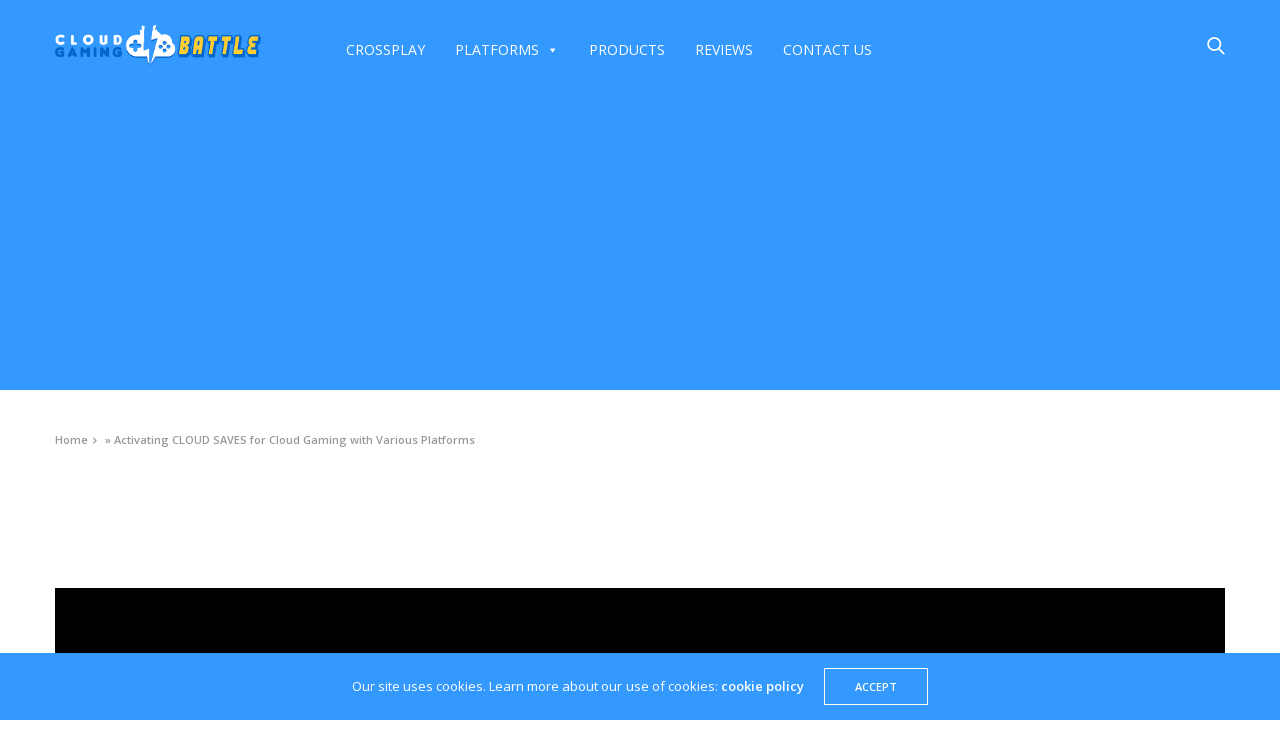

--- FILE ---
content_type: text/html; charset=UTF-8
request_url: https://www.cloudgamingbattle.com/activating-cloud-saves-for-cloud-gaming-with-various-platforms/
body_size: 20982
content:
<!doctype html>
<html lang="en-US">
<head>
	<meta charset="UTF-8">
	<meta name="viewport" content="width=device-width, initial-scale=1, maximum-scale=1, viewport-fit=cover">
	<link rel="profile" href="https://gmpg.org/xfn/11">
	<meta name='robots' content='index, follow, max-image-preview:large, max-snippet:-1, max-video-preview:-1' />
<meta property="og:title" content="Activating CLOUD SAVES for Cloud Gaming with Various Platforms"/>
<meta property="og:description" content="https://www.youtube.com/watch?v=FWNr4JY8Hkw                                  Ensure your games are saved in the cloud while cloud gaming on different platform"/>
<meta property="og:image" content="https://www.cloudgamingbattle.com/wp-content/uploads/2021/05/hqdefault-68.jpg"/>
<meta property="og:image:width" content="480" />
<meta property="og:image:height" content="360" />
<meta property="og:type" content="article"/>
<meta property="og:article:published_time" content="2020-12-28 05:15:01"/>
<meta property="og:article:modified_time" content="2021-05-12 22:42:22"/>
<meta name="twitter:card" content="summary">
<meta name="twitter:title" content="Activating CLOUD SAVES for Cloud Gaming with Various Platforms"/>
<meta name="twitter:description" content="https://www.youtube.com/watch?v=FWNr4JY8Hkw                                  Ensure your games are saved in the cloud while cloud gaming on different platform"/>
<meta name="twitter:image" content="https://www.cloudgamingbattle.com/wp-content/uploads/2021/05/hqdefault-68.jpg"/>
<meta name="author" content="Blacknight"/>

	<!-- This site is optimized with the Yoast SEO plugin v26.8 - https://yoast.com/product/yoast-seo-wordpress/ -->
	<title>Activating CLOUD SAVES for Cloud Gaming with Various Platforms - Cloud Gaming Battle</title>
	<link rel="canonical" href="https://www.cloudgamingbattle.com/activating-cloud-saves-for-cloud-gaming-with-various-platforms/" />
	<meta property="og:url" content="https://www.cloudgamingbattle.com/activating-cloud-saves-for-cloud-gaming-with-various-platforms/" />
	<meta property="og:site_name" content="Cloud Gaming Battle" />
	<meta property="article:published_time" content="2020-12-28T05:15:01+00:00" />
	<meta property="article:modified_time" content="2021-05-13T02:42:22+00:00" />
	<meta property="og:image" content="https://i1.wp.com/www.cloudgamingbattle.com/wp-content/uploads/2021/05/hqdefault-68.jpg?fit=480%2C360&ssl=1" />
	<meta property="og:image:width" content="480" />
	<meta property="og:image:height" content="360" />
	<meta property="og:image:type" content="image/jpeg" />
	<meta name="author" content="Blacknight" />
	<meta name="twitter:label1" content="Written by" />
	<meta name="twitter:data1" content="Blacknight" />
	<script type="application/ld+json" class="yoast-schema-graph">{"@context":"https://schema.org","@graph":[{"@type":"Article","@id":"https://www.cloudgamingbattle.com/activating-cloud-saves-for-cloud-gaming-with-various-platforms/#article","isPartOf":{"@id":"https://www.cloudgamingbattle.com/activating-cloud-saves-for-cloud-gaming-with-various-platforms/"},"author":{"name":"Blacknight","@id":"https://www.cloudgamingbattle.com/#/schema/person/c0612313992e1773370d37360651d858"},"headline":"Activating CLOUD SAVES for Cloud Gaming with Various Platforms","datePublished":"2020-12-28T05:15:01+00:00","dateModified":"2021-05-13T02:42:22+00:00","mainEntityOfPage":{"@id":"https://www.cloudgamingbattle.com/activating-cloud-saves-for-cloud-gaming-with-various-platforms/"},"wordCount":97,"commentCount":0,"publisher":{"@id":"https://www.cloudgamingbattle.com/#organization"},"image":{"@id":"https://www.cloudgamingbattle.com/activating-cloud-saves-for-cloud-gaming-with-various-platforms/#primaryimage"},"thumbnailUrl":"https://www.cloudgamingbattle.com/wp-content/uploads/2021/05/hqdefault-68.jpg","articleSection":["Videos"],"inLanguage":"en-US","potentialAction":[{"@type":"CommentAction","name":"Comment","target":["https://www.cloudgamingbattle.com/activating-cloud-saves-for-cloud-gaming-with-various-platforms/#respond"]}]},{"@type":"WebPage","@id":"https://www.cloudgamingbattle.com/activating-cloud-saves-for-cloud-gaming-with-various-platforms/","url":"https://www.cloudgamingbattle.com/activating-cloud-saves-for-cloud-gaming-with-various-platforms/","name":"Activating CLOUD SAVES for Cloud Gaming with Various Platforms - Cloud Gaming Battle","isPartOf":{"@id":"https://www.cloudgamingbattle.com/#website"},"primaryImageOfPage":{"@id":"https://www.cloudgamingbattle.com/activating-cloud-saves-for-cloud-gaming-with-various-platforms/#primaryimage"},"image":{"@id":"https://www.cloudgamingbattle.com/activating-cloud-saves-for-cloud-gaming-with-various-platforms/#primaryimage"},"thumbnailUrl":"https://www.cloudgamingbattle.com/wp-content/uploads/2021/05/hqdefault-68.jpg","datePublished":"2020-12-28T05:15:01+00:00","dateModified":"2021-05-13T02:42:22+00:00","breadcrumb":{"@id":"https://www.cloudgamingbattle.com/activating-cloud-saves-for-cloud-gaming-with-various-platforms/#breadcrumb"},"inLanguage":"en-US","potentialAction":[{"@type":"ReadAction","target":["https://www.cloudgamingbattle.com/activating-cloud-saves-for-cloud-gaming-with-various-platforms/"]}]},{"@type":"ImageObject","inLanguage":"en-US","@id":"https://www.cloudgamingbattle.com/activating-cloud-saves-for-cloud-gaming-with-various-platforms/#primaryimage","url":"https://www.cloudgamingbattle.com/wp-content/uploads/2021/05/hqdefault-68.jpg","contentUrl":"https://www.cloudgamingbattle.com/wp-content/uploads/2021/05/hqdefault-68.jpg","width":480,"height":360},{"@type":"BreadcrumbList","@id":"https://www.cloudgamingbattle.com/activating-cloud-saves-for-cloud-gaming-with-various-platforms/#breadcrumb","itemListElement":[{"@type":"ListItem","position":1,"name":"Home","item":"https://www.cloudgamingbattle.com/"},{"@type":"ListItem","position":2,"name":"Activating CLOUD SAVES for Cloud Gaming with Various Platforms"}]},{"@type":"WebSite","@id":"https://www.cloudgamingbattle.com/#website","url":"https://www.cloudgamingbattle.com/","name":"Cloud Gaming Battle","description":"Home of Cloudhopping","publisher":{"@id":"https://www.cloudgamingbattle.com/#organization"},"potentialAction":[{"@type":"SearchAction","target":{"@type":"EntryPoint","urlTemplate":"https://www.cloudgamingbattle.com/?s={search_term_string}"},"query-input":{"@type":"PropertyValueSpecification","valueRequired":true,"valueName":"search_term_string"}}],"inLanguage":"en-US"},{"@type":"Organization","@id":"https://www.cloudgamingbattle.com/#organization","name":"Cloud Gaming Battle","url":"https://www.cloudgamingbattle.com/","logo":{"@type":"ImageObject","inLanguage":"en-US","@id":"https://www.cloudgamingbattle.com/#/schema/logo/image/","url":"https://i2.wp.com/www.cloudgamingbattle.com/wp-content/uploads/2020/05/logo-1-solid.png?fit=1000%2C1000&ssl=1","contentUrl":"https://i2.wp.com/www.cloudgamingbattle.com/wp-content/uploads/2020/05/logo-1-solid.png?fit=1000%2C1000&ssl=1","width":1000,"height":1000,"caption":"Cloud Gaming Battle"},"image":{"@id":"https://www.cloudgamingbattle.com/#/schema/logo/image/"}},{"@type":"Person","@id":"https://www.cloudgamingbattle.com/#/schema/person/c0612313992e1773370d37360651d858","name":"Blacknight","image":{"@type":"ImageObject","inLanguage":"en-US","@id":"https://www.cloudgamingbattle.com/#/schema/person/image/","url":"https://secure.gravatar.com/avatar/c1408d1f39f1e1ed9e9bd4327f14375e7f35e08c708e739b716b4e660181e89f?s=96&d=mm&r=g","contentUrl":"https://secure.gravatar.com/avatar/c1408d1f39f1e1ed9e9bd4327f14375e7f35e08c708e739b716b4e660181e89f?s=96&d=mm&r=g","caption":"Blacknight"},"sameAs":["https://cloudgamingbattle.com"],"url":"https://www.cloudgamingbattle.com/author/rdalley/"}]}</script>
	<!-- / Yoast SEO plugin. -->


<link rel='dns-prefetch' href='//cdn.plyr.io' />
<link rel='dns-prefetch' href='//fonts.googleapis.com' />
<link rel="alternate" type="application/rss+xml" title="Cloud Gaming Battle &raquo; Feed" href="https://www.cloudgamingbattle.com/feed/" />
<link rel="alternate" type="application/rss+xml" title="Cloud Gaming Battle &raquo; Comments Feed" href="https://www.cloudgamingbattle.com/comments/feed/" />
<link rel="preconnect" href="//fonts.gstatic.com/" crossorigin><link rel="alternate" type="application/rss+xml" title="Cloud Gaming Battle &raquo; Activating CLOUD SAVES for Cloud Gaming with Various Platforms Comments Feed" href="https://www.cloudgamingbattle.com/activating-cloud-saves-for-cloud-gaming-with-various-platforms/feed/" />
<link rel="alternate" title="oEmbed (JSON)" type="application/json+oembed" href="https://www.cloudgamingbattle.com/wp-json/oembed/1.0/embed?url=https%3A%2F%2Fwww.cloudgamingbattle.com%2Factivating-cloud-saves-for-cloud-gaming-with-various-platforms%2F" />
<link rel="alternate" title="oEmbed (XML)" type="text/xml+oembed" href="https://www.cloudgamingbattle.com/wp-json/oembed/1.0/embed?url=https%3A%2F%2Fwww.cloudgamingbattle.com%2Factivating-cloud-saves-for-cloud-gaming-with-various-platforms%2F&#038;format=xml" />
<!-- www.cloudgamingbattle.com is managing ads with Advanced Ads 2.0.16 – https://wpadvancedads.com/ --><script id="cloud-ready">
			window.advanced_ads_ready=function(e,a){a=a||"complete";var d=function(e){return"interactive"===a?"loading"!==e:"complete"===e};d(document.readyState)?e():document.addEventListener("readystatechange",(function(a){d(a.target.readyState)&&e()}),{once:"interactive"===a})},window.advanced_ads_ready_queue=window.advanced_ads_ready_queue||[];		</script>
		<style id='wp-img-auto-sizes-contain-inline-css' type='text/css'>
img:is([sizes=auto i],[sizes^="auto," i]){contain-intrinsic-size:3000px 1500px}
/*# sourceURL=wp-img-auto-sizes-contain-inline-css */
</style>
<link rel='stylesheet' id='acy_front_messages_css-css' href='https://www.cloudgamingbattle.com/wp-content/plugins/acymailing/media/css/front/messages.min.css?v=1769095806&#038;ver=6.9' media='all' />
<link rel='stylesheet' id='genesis-blocks-style-css-css' href='https://www.cloudgamingbattle.com/wp-content/plugins/genesis-blocks/dist/style-blocks.build.css?ver=1764948607' media='all' />
<style id='wp-emoji-styles-inline-css' type='text/css'>

	img.wp-smiley, img.emoji {
		display: inline !important;
		border: none !important;
		box-shadow: none !important;
		height: 1em !important;
		width: 1em !important;
		margin: 0 0.07em !important;
		vertical-align: -0.1em !important;
		background: none !important;
		padding: 0 !important;
	}
/*# sourceURL=wp-emoji-styles-inline-css */
</style>
<link rel='stylesheet' id='wp-block-library-css' href='https://www.cloudgamingbattle.com/wp-includes/css/dist/block-library/style.min.css?ver=6.9' media='all' />
<style id='global-styles-inline-css' type='text/css'>
:root{--wp--preset--aspect-ratio--square: 1;--wp--preset--aspect-ratio--4-3: 4/3;--wp--preset--aspect-ratio--3-4: 3/4;--wp--preset--aspect-ratio--3-2: 3/2;--wp--preset--aspect-ratio--2-3: 2/3;--wp--preset--aspect-ratio--16-9: 16/9;--wp--preset--aspect-ratio--9-16: 9/16;--wp--preset--color--black: #000000;--wp--preset--color--cyan-bluish-gray: #abb8c3;--wp--preset--color--white: #ffffff;--wp--preset--color--pale-pink: #f78da7;--wp--preset--color--vivid-red: #cf2e2e;--wp--preset--color--luminous-vivid-orange: #ff6900;--wp--preset--color--luminous-vivid-amber: #fcb900;--wp--preset--color--light-green-cyan: #7bdcb5;--wp--preset--color--vivid-green-cyan: #00d084;--wp--preset--color--pale-cyan-blue: #8ed1fc;--wp--preset--color--vivid-cyan-blue: #0693e3;--wp--preset--color--vivid-purple: #9b51e0;--wp--preset--color--thb-accent: #3399ff;--wp--preset--gradient--vivid-cyan-blue-to-vivid-purple: linear-gradient(135deg,rgb(6,147,227) 0%,rgb(155,81,224) 100%);--wp--preset--gradient--light-green-cyan-to-vivid-green-cyan: linear-gradient(135deg,rgb(122,220,180) 0%,rgb(0,208,130) 100%);--wp--preset--gradient--luminous-vivid-amber-to-luminous-vivid-orange: linear-gradient(135deg,rgb(252,185,0) 0%,rgb(255,105,0) 100%);--wp--preset--gradient--luminous-vivid-orange-to-vivid-red: linear-gradient(135deg,rgb(255,105,0) 0%,rgb(207,46,46) 100%);--wp--preset--gradient--very-light-gray-to-cyan-bluish-gray: linear-gradient(135deg,rgb(238,238,238) 0%,rgb(169,184,195) 100%);--wp--preset--gradient--cool-to-warm-spectrum: linear-gradient(135deg,rgb(74,234,220) 0%,rgb(151,120,209) 20%,rgb(207,42,186) 40%,rgb(238,44,130) 60%,rgb(251,105,98) 80%,rgb(254,248,76) 100%);--wp--preset--gradient--blush-light-purple: linear-gradient(135deg,rgb(255,206,236) 0%,rgb(152,150,240) 100%);--wp--preset--gradient--blush-bordeaux: linear-gradient(135deg,rgb(254,205,165) 0%,rgb(254,45,45) 50%,rgb(107,0,62) 100%);--wp--preset--gradient--luminous-dusk: linear-gradient(135deg,rgb(255,203,112) 0%,rgb(199,81,192) 50%,rgb(65,88,208) 100%);--wp--preset--gradient--pale-ocean: linear-gradient(135deg,rgb(255,245,203) 0%,rgb(182,227,212) 50%,rgb(51,167,181) 100%);--wp--preset--gradient--electric-grass: linear-gradient(135deg,rgb(202,248,128) 0%,rgb(113,206,126) 100%);--wp--preset--gradient--midnight: linear-gradient(135deg,rgb(2,3,129) 0%,rgb(40,116,252) 100%);--wp--preset--font-size--small: 13px;--wp--preset--font-size--medium: 20px;--wp--preset--font-size--large: 36px;--wp--preset--font-size--x-large: 42px;--wp--preset--spacing--20: 0.44rem;--wp--preset--spacing--30: 0.67rem;--wp--preset--spacing--40: 1rem;--wp--preset--spacing--50: 1.5rem;--wp--preset--spacing--60: 2.25rem;--wp--preset--spacing--70: 3.38rem;--wp--preset--spacing--80: 5.06rem;--wp--preset--shadow--natural: 6px 6px 9px rgba(0, 0, 0, 0.2);--wp--preset--shadow--deep: 12px 12px 50px rgba(0, 0, 0, 0.4);--wp--preset--shadow--sharp: 6px 6px 0px rgba(0, 0, 0, 0.2);--wp--preset--shadow--outlined: 6px 6px 0px -3px rgb(255, 255, 255), 6px 6px rgb(0, 0, 0);--wp--preset--shadow--crisp: 6px 6px 0px rgb(0, 0, 0);}:where(.is-layout-flex){gap: 0.5em;}:where(.is-layout-grid){gap: 0.5em;}body .is-layout-flex{display: flex;}.is-layout-flex{flex-wrap: wrap;align-items: center;}.is-layout-flex > :is(*, div){margin: 0;}body .is-layout-grid{display: grid;}.is-layout-grid > :is(*, div){margin: 0;}:where(.wp-block-columns.is-layout-flex){gap: 2em;}:where(.wp-block-columns.is-layout-grid){gap: 2em;}:where(.wp-block-post-template.is-layout-flex){gap: 1.25em;}:where(.wp-block-post-template.is-layout-grid){gap: 1.25em;}.has-black-color{color: var(--wp--preset--color--black) !important;}.has-cyan-bluish-gray-color{color: var(--wp--preset--color--cyan-bluish-gray) !important;}.has-white-color{color: var(--wp--preset--color--white) !important;}.has-pale-pink-color{color: var(--wp--preset--color--pale-pink) !important;}.has-vivid-red-color{color: var(--wp--preset--color--vivid-red) !important;}.has-luminous-vivid-orange-color{color: var(--wp--preset--color--luminous-vivid-orange) !important;}.has-luminous-vivid-amber-color{color: var(--wp--preset--color--luminous-vivid-amber) !important;}.has-light-green-cyan-color{color: var(--wp--preset--color--light-green-cyan) !important;}.has-vivid-green-cyan-color{color: var(--wp--preset--color--vivid-green-cyan) !important;}.has-pale-cyan-blue-color{color: var(--wp--preset--color--pale-cyan-blue) !important;}.has-vivid-cyan-blue-color{color: var(--wp--preset--color--vivid-cyan-blue) !important;}.has-vivid-purple-color{color: var(--wp--preset--color--vivid-purple) !important;}.has-black-background-color{background-color: var(--wp--preset--color--black) !important;}.has-cyan-bluish-gray-background-color{background-color: var(--wp--preset--color--cyan-bluish-gray) !important;}.has-white-background-color{background-color: var(--wp--preset--color--white) !important;}.has-pale-pink-background-color{background-color: var(--wp--preset--color--pale-pink) !important;}.has-vivid-red-background-color{background-color: var(--wp--preset--color--vivid-red) !important;}.has-luminous-vivid-orange-background-color{background-color: var(--wp--preset--color--luminous-vivid-orange) !important;}.has-luminous-vivid-amber-background-color{background-color: var(--wp--preset--color--luminous-vivid-amber) !important;}.has-light-green-cyan-background-color{background-color: var(--wp--preset--color--light-green-cyan) !important;}.has-vivid-green-cyan-background-color{background-color: var(--wp--preset--color--vivid-green-cyan) !important;}.has-pale-cyan-blue-background-color{background-color: var(--wp--preset--color--pale-cyan-blue) !important;}.has-vivid-cyan-blue-background-color{background-color: var(--wp--preset--color--vivid-cyan-blue) !important;}.has-vivid-purple-background-color{background-color: var(--wp--preset--color--vivid-purple) !important;}.has-black-border-color{border-color: var(--wp--preset--color--black) !important;}.has-cyan-bluish-gray-border-color{border-color: var(--wp--preset--color--cyan-bluish-gray) !important;}.has-white-border-color{border-color: var(--wp--preset--color--white) !important;}.has-pale-pink-border-color{border-color: var(--wp--preset--color--pale-pink) !important;}.has-vivid-red-border-color{border-color: var(--wp--preset--color--vivid-red) !important;}.has-luminous-vivid-orange-border-color{border-color: var(--wp--preset--color--luminous-vivid-orange) !important;}.has-luminous-vivid-amber-border-color{border-color: var(--wp--preset--color--luminous-vivid-amber) !important;}.has-light-green-cyan-border-color{border-color: var(--wp--preset--color--light-green-cyan) !important;}.has-vivid-green-cyan-border-color{border-color: var(--wp--preset--color--vivid-green-cyan) !important;}.has-pale-cyan-blue-border-color{border-color: var(--wp--preset--color--pale-cyan-blue) !important;}.has-vivid-cyan-blue-border-color{border-color: var(--wp--preset--color--vivid-cyan-blue) !important;}.has-vivid-purple-border-color{border-color: var(--wp--preset--color--vivid-purple) !important;}.has-vivid-cyan-blue-to-vivid-purple-gradient-background{background: var(--wp--preset--gradient--vivid-cyan-blue-to-vivid-purple) !important;}.has-light-green-cyan-to-vivid-green-cyan-gradient-background{background: var(--wp--preset--gradient--light-green-cyan-to-vivid-green-cyan) !important;}.has-luminous-vivid-amber-to-luminous-vivid-orange-gradient-background{background: var(--wp--preset--gradient--luminous-vivid-amber-to-luminous-vivid-orange) !important;}.has-luminous-vivid-orange-to-vivid-red-gradient-background{background: var(--wp--preset--gradient--luminous-vivid-orange-to-vivid-red) !important;}.has-very-light-gray-to-cyan-bluish-gray-gradient-background{background: var(--wp--preset--gradient--very-light-gray-to-cyan-bluish-gray) !important;}.has-cool-to-warm-spectrum-gradient-background{background: var(--wp--preset--gradient--cool-to-warm-spectrum) !important;}.has-blush-light-purple-gradient-background{background: var(--wp--preset--gradient--blush-light-purple) !important;}.has-blush-bordeaux-gradient-background{background: var(--wp--preset--gradient--blush-bordeaux) !important;}.has-luminous-dusk-gradient-background{background: var(--wp--preset--gradient--luminous-dusk) !important;}.has-pale-ocean-gradient-background{background: var(--wp--preset--gradient--pale-ocean) !important;}.has-electric-grass-gradient-background{background: var(--wp--preset--gradient--electric-grass) !important;}.has-midnight-gradient-background{background: var(--wp--preset--gradient--midnight) !important;}.has-small-font-size{font-size: var(--wp--preset--font-size--small) !important;}.has-medium-font-size{font-size: var(--wp--preset--font-size--medium) !important;}.has-large-font-size{font-size: var(--wp--preset--font-size--large) !important;}.has-x-large-font-size{font-size: var(--wp--preset--font-size--x-large) !important;}
/*# sourceURL=global-styles-inline-css */
</style>

<style id='classic-theme-styles-inline-css' type='text/css'>
/*! This file is auto-generated */
.wp-block-button__link{color:#fff;background-color:#32373c;border-radius:9999px;box-shadow:none;text-decoration:none;padding:calc(.667em + 2px) calc(1.333em + 2px);font-size:1.125em}.wp-block-file__button{background:#32373c;color:#fff;text-decoration:none}
/*# sourceURL=/wp-includes/css/classic-themes.min.css */
</style>
<link rel='stylesheet' id='wp-components-css' href='https://www.cloudgamingbattle.com/wp-includes/css/dist/components/style.min.css?ver=6.9' media='all' />
<link rel='stylesheet' id='wp-preferences-css' href='https://www.cloudgamingbattle.com/wp-includes/css/dist/preferences/style.min.css?ver=6.9' media='all' />
<link rel='stylesheet' id='wp-block-editor-css' href='https://www.cloudgamingbattle.com/wp-includes/css/dist/block-editor/style.min.css?ver=6.9' media='all' />
<link rel='stylesheet' id='popup-maker-block-library-style-css' href='https://www.cloudgamingbattle.com/wp-content/plugins/popup-maker/dist/packages/block-library-style.css?ver=dbea705cfafe089d65f1' media='all' />
<link rel='stylesheet' id='poll-maker-ays-css' href='https://www.cloudgamingbattle.com/wp-content/plugins/poll-maker/public/css/poll-maker-ays-public.css?ver=6.2.0' media='all' />
<link rel='stylesheet' id='ub-extension-style-css-css' href='https://www.cloudgamingbattle.com/wp-content/plugins/ultimate-blocks/src/extensions/style.css?ver=6.9' media='all' />
<link rel='stylesheet' id='easyazon-addition-popovers-css' href='https://www.cloudgamingbattle.com/wp-content/plugins/easyazon/addition/components/popovers/resources/popovers.css?ver=5.1.1' media='all' />
<link rel='stylesheet' id='megamenu-css' href='https://www.cloudgamingbattle.com/wp-content/uploads/maxmegamenu/style.css?ver=4d6415' media='all' />
<link rel='stylesheet' id='dashicons-css' href='https://www.cloudgamingbattle.com/wp-includes/css/dashicons.min.css?ver=6.9' media='all' />
<link rel='stylesheet' id='thb-fa-css' href='https://www.cloudgamingbattle.com/wp-content/themes/goodlife-wp/assets/css/font-awesome.min.css?ver=4.7.0' media='all' />
<link rel='stylesheet' id='thb-app-css' href='https://www.cloudgamingbattle.com/wp-content/themes/goodlife-wp/assets/css/app.css?ver=4.6.0' media='all' />
<style id='thb-app-inline-css' type='text/css'>
body {font-family:Open Sans, 'BlinkMacSystemFont', -apple-system, 'Roboto', 'Lucida Sans';}h1, h2, h3, h4, h5, h6 {font-family:Poppins;}.subheader {background-color:#3399ff !important;}.subheader.dark ul > li .sub-menu,.subheader.light ul > li .sub-menu {background:#37a5ff;}.subheader ul {font-weight:normal;}@media only screen and (min-width:48.063em) {.header {}}.header {background-color:#3399ff !important;}@media only screen and (min-width:64.063em) {.header .logo .logoimg {max-height:40px;}}@media only screen and (max-width:64.063em) {.header .logo .logoimg {max-height:;}}@media only screen and (min-width:64.063em) {.subheader.fixed .logo .logolink .logoimg {max-height:30px;}}.menu-holder.style1.dark {background-color: !important;}#mobile-menu {background-color: !important;}a:hover, .menu-holder ul li.menu-item-mega-parent .thb_mega_menu_holder .thb_mega_menu li.active a,.menu-holder ul li.sfHover > a, .subcategory_container .thb-sibling-categories li a:hover,label small, .more-link, .comment-respond .comment-reply-title small a, .btn.accent-transparent, .button.accent-transparent, input[type=submit].accent-transparent, .category_title.search span, .video_playlist .video_play.video-active .post-title h6, .menu-holder.dark ul li .sub-menu a:hover, .menu-holder.dark ul.sf-menu > li > a:hover, .post .post-bottom-meta a:hover,.thb-title-color-hover .post .post-title .entry-title a:hover,.btn.accent-border, .button.accent-border, input[type=submit].accent-border {color:#3399ff;}ul.point-list li:before, ol.point-list li:before, .post .article-tags .tags-title, .post.post-overlay .post-gallery .counts,.post-review ul li .progress span, .post-review .average, .category-title.style1 .category-header, .widget.widget_topreviews .style1 li .progress, .btn.black:hover, .button.black:hover, input[type=submit].black:hover, .btn.white:hover, .button.white:hover, input[type=submit].white:hover, .btn.accent:hover, .button.accent:hover, input[type=submit].accent:hover, .btn.accent-transparent:hover, .button.accent-transparent:hover, input[type=submit].accent-transparent:hover, #scroll_totop:hover, .subheader.fixed > .row .progress, #mobile-menu.style2, .thb-cookie-bar,.btn.accent-fill, .button.accent-fill, input[type=submit].accent-fill {background-color:#3399ff;}.plyr__control--overlaid,.plyr--video .plyr__control.plyr__tab-focus, .plyr--video .plyr__control:hover, .plyr--video .plyr__control[aria-expanded=true] {background:#3399ff;}.plyr--full-ui input[type=range] {color:#3399ff;}.menu-holder ul li.menu-item-mega-parent .thb_mega_menu_holder, .btn.black:hover, .button.black:hover, input[type=submit].black:hover, .btn.accent, .button.accent, input[type=submit].accent, .btn.white:hover, .button.white:hover, input[type=submit].white:hover, .btn.accent:hover, .button.accent:hover, input[type=submit].accent:hover, .btn.accent-transparent, .button.accent-transparent, input[type=submit].accent-transparent,.quick_search .quick_searchform,.btn.accent-border, .button.accent-border, input[type=submit].accent-border,.btn.accent-fill, .button.accent-fill, input[type=submit].accent-fill {border-color:#3399ff;}.btn.accent-fill:hover, .button.accent-fill:hover, input[type=submit].accent-fill:hover {border-color:#2f8deb;background-color:#2f8deb;}.quick_search .quick_searchform input[type="submit"] {background:rgba(51,153,255, .1);}.quick_search .quick_searchform:after {border-bottom-color:#3399ff;}.quick_search .quick_searchform input[type="submit"]:hover {background:rgba(51,153,255, .2);}.post .article-tags .tags-title:after {border-left-color:#3399ff;}.rtl .post .article-tags .tags-title:after {border-right-color:#3399ff;}.circle_rating .circle_perc {stroke:#3399ff;}.header .quick_search.active .quick_search_icon,.menu-right-content .quick_search.active .quick_search_icon,.post .post-bottom-meta a:hover .comment_icon,.btn.accent-border .thb-next-arrow,.button.accent-border .thb-next-arrow,input[type=submit].accent-border .thb-next-arrow,.btn.accent-transparent .thb-next-arrow,.button.accent-transparent .thb-next-arrow,input[type=submit].accent-transparent .thb-next-arrow {fill:#3399ff;}.post .post-content p a {border-color:#4de6ff;-moz-box-shadow:inset 0 -5px 0 #4de6ff;-webkit-box-shadow:inset 0 -5px 0 #4de6ff;box-shadow:inset 0 -5px 0 #4de6ff;}.post.carousel-listing.slick-current:after {-moz-box-shadow:inset 0 4px 0 0 #3399ff;-webkit-box-shadow:inset 0 4px 0 0 #3399ff;box-shadow:inset 0 4px 0 0 #3399ff;}.post .post-content p a:hover {background:#4de6ff;}input[type="submit"],submit,.button,.btn {}.post .post-bottom-meta {font-weight:normal;}.post .post-category {font-weight:normal;}.widget > strong {font-weight:normal;}h1,.h1 {font-family:Fredoka, 'BlinkMacSystemFont', -apple-system, 'Roboto', 'Lucida Sans';font-weight:normal;}h2 {font-family:Fredoka, 'BlinkMacSystemFont', -apple-system, 'Roboto', 'Lucida Sans';font-weight:normal;}h3 {font-family:Fredoka, 'BlinkMacSystemFont', -apple-system, 'Roboto', 'Lucida Sans';font-weight:normal;}h4 {font-family:Fredoka, 'BlinkMacSystemFont', -apple-system, 'Roboto', 'Lucida Sans';font-weight:normal;}h5 {font-family:Fredoka, 'BlinkMacSystemFont', -apple-system, 'Roboto', 'Lucida Sans';font-weight:normal;font-size:21px;}h6 {font-family:Fredoka, 'BlinkMacSystemFont', -apple-system, 'Roboto', 'Lucida Sans';font-weight:normal;font-size:18px;}.post .post-title h1 {font-weight:normal;font-size:21px;}.menu-holder ul.sf-menu > li > a {}.menu-holder ul.sf-menu > li > a {font-weight:normal;}.menu-holder ul li .sub-menu li a,.menu-holder ul li.menu-item-mega-parent .thb_mega_menu_holder .thb_mega_menu li > a {}.menu-holder ul li .sub-menu li a,.menu-holder ul li.menu-item-mega-parent .thb_mega_menu_holder .thb_mega_menu li > a {font-weight:normal;}.mobile-menu li a {}.mobile-menu li a {font-weight:normal;}.mobile-menu .sub-menu li a {font-weight:normal;}.mobile-menu .sub-menu li a {}.header .menu-holder ul.sf-menu > li.menu-item-category-77 > a:hover,.menu-holder.style1 ul.sf-menu > li.menu-item-category-77 > a:hover,.menu-holder ul li.menu-item-mega-parent .thb_mega_menu_holder .thb_mega_menu li.menu-item-category-77 > a:hover,.menu-holder ul li.menu-item-mega-parent .thb_mega_menu_holder .thb_mega_menu li.menu-item-category-77.active > a,.menu-holder ul li .sub-menu li.menu-item-category-77 > a:hover,.post .single_category_title.category-link-77 {color:#8a58f4;}.menu-holder ul.sf-menu > li.menu-item-category-77 > a + .thb_mega_menu_holder {border-color:#8a58f4;}.post .single_category_title.category-boxed-link-77.boxed-link,.category_title.cat-77:before,.category-title.style1 .category-header.cat-77,.category_title.style3.cat-77 h4:before {background-color:#8a58f4;}.post.carousel-style2[data-catid="77"]:hover {background-color:#8a58f4;}.header .menu-holder ul.sf-menu > li.menu-item-category-34 > a:hover,.menu-holder.style1 ul.sf-menu > li.menu-item-category-34 > a:hover,.menu-holder ul li.menu-item-mega-parent .thb_mega_menu_holder .thb_mega_menu li.menu-item-category-34 > a:hover,.menu-holder ul li.menu-item-mega-parent .thb_mega_menu_holder .thb_mega_menu li.menu-item-category-34.active > a,.menu-holder ul li .sub-menu li.menu-item-category-34 > a:hover,.post .single_category_title.category-link-34 {color:#ffcc33;}.menu-holder ul.sf-menu > li.menu-item-category-34 > a + .thb_mega_menu_holder {border-color:#ffcc33;}.post .single_category_title.category-boxed-link-34.boxed-link,.category_title.cat-34:before,.category-title.style1 .category-header.cat-34,.category_title.style3.cat-34 h4:before {background-color:#ffcc33;}.post.carousel-style2[data-catid="34"]:hover {background-color:#ffcc33;}.header .menu-holder ul.sf-menu > li.menu-item-category-43 > a:hover,.menu-holder.style1 ul.sf-menu > li.menu-item-category-43 > a:hover,.menu-holder ul li.menu-item-mega-parent .thb_mega_menu_holder .thb_mega_menu li.menu-item-category-43 > a:hover,.menu-holder ul li.menu-item-mega-parent .thb_mega_menu_holder .thb_mega_menu li.menu-item-category-43.active > a,.menu-holder ul li .sub-menu li.menu-item-category-43 > a:hover,.post .single_category_title.category-link-43 {color:#2d2c2c;}.menu-holder ul.sf-menu > li.menu-item-category-43 > a + .thb_mega_menu_holder {border-color:#2d2c2c;}.post .single_category_title.category-boxed-link-43.boxed-link,.category_title.cat-43:before,.category-title.style1 .category-header.cat-43,.category_title.style3.cat-43 h4:before {background-color:#2d2c2c;}.post.carousel-style2[data-catid="43"]:hover {background-color:#2d2c2c;}.header .menu-holder ul.sf-menu > li.menu-item-category-36 > a:hover,.menu-holder.style1 ul.sf-menu > li.menu-item-category-36 > a:hover,.menu-holder ul li.menu-item-mega-parent .thb_mega_menu_holder .thb_mega_menu li.menu-item-category-36 > a:hover,.menu-holder ul li.menu-item-mega-parent .thb_mega_menu_holder .thb_mega_menu li.menu-item-category-36.active > a,.menu-holder ul li .sub-menu li.menu-item-category-36 > a:hover,.post .single_category_title.category-link-36 {color:#00ccff;}.menu-holder ul.sf-menu > li.menu-item-category-36 > a + .thb_mega_menu_holder {border-color:#00ccff;}.post .single_category_title.category-boxed-link-36.boxed-link,.category_title.cat-36:before,.category-title.style1 .category-header.cat-36,.category_title.style3.cat-36 h4:before {background-color:#00ccff;}.post.carousel-style2[data-catid="36"]:hover {background-color:#00ccff;}.header .menu-holder ul.sf-menu > li.menu-item-category-8 > a:hover,.menu-holder.style1 ul.sf-menu > li.menu-item-category-8 > a:hover,.menu-holder ul li.menu-item-mega-parent .thb_mega_menu_holder .thb_mega_menu li.menu-item-category-8 > a:hover,.menu-holder ul li.menu-item-mega-parent .thb_mega_menu_holder .thb_mega_menu li.menu-item-category-8.active > a,.menu-holder ul li .sub-menu li.menu-item-category-8 > a:hover,.post .single_category_title.category-link-8 {color:#ffcc33;}.menu-holder ul.sf-menu > li.menu-item-category-8 > a + .thb_mega_menu_holder {border-color:#ffcc33;}.post .single_category_title.category-boxed-link-8.boxed-link,.category_title.cat-8:before,.category-title.style1 .category-header.cat-8,.category_title.style3.cat-8 h4:before {background-color:#ffcc33;}.post.carousel-style2[data-catid="8"]:hover {background-color:#ffcc33;}.header .menu-holder ul.sf-menu > li.menu-item-category-2 > a:hover,.menu-holder.style1 ul.sf-menu > li.menu-item-category-2 > a:hover,.menu-holder ul li.menu-item-mega-parent .thb_mega_menu_holder .thb_mega_menu li.menu-item-category-2 > a:hover,.menu-holder ul li.menu-item-mega-parent .thb_mega_menu_holder .thb_mega_menu li.menu-item-category-2.active > a,.menu-holder ul li .sub-menu li.menu-item-category-2 > a:hover,.post .single_category_title.category-link-2 {color:#76b900;}.menu-holder ul.sf-menu > li.menu-item-category-2 > a + .thb_mega_menu_holder {border-color:#76b900;}.post .single_category_title.category-boxed-link-2.boxed-link,.category_title.cat-2:before,.category-title.style1 .category-header.cat-2,.category_title.style3.cat-2 h4:before {background-color:#76b900;}.post.carousel-style2[data-catid="2"]:hover {background-color:#76b900;}.header .menu-holder ul.sf-menu > li.menu-item-category-99 > a:hover,.menu-holder.style1 ul.sf-menu > li.menu-item-category-99 > a:hover,.menu-holder ul li.menu-item-mega-parent .thb_mega_menu_holder .thb_mega_menu li.menu-item-category-99 > a:hover,.menu-holder ul li.menu-item-mega-parent .thb_mega_menu_holder .thb_mega_menu li.menu-item-category-99.active > a,.menu-holder ul li .sub-menu li.menu-item-category-99 > a:hover,.post .single_category_title.category-link-99 {color:#ef4444;}.menu-holder ul.sf-menu > li.menu-item-category-99 > a + .thb_mega_menu_holder {border-color:#ef4444;}.post .single_category_title.category-boxed-link-99.boxed-link,.category_title.cat-99:before,.category-title.style1 .category-header.cat-99,.category_title.style3.cat-99 h4:before {background-color:#ef4444;}.post.carousel-style2[data-catid="99"]:hover {background-color:#ef4444;}.header .menu-holder ul.sf-menu > li.menu-item-category-73 > a:hover,.menu-holder.style1 ul.sf-menu > li.menu-item-category-73 > a:hover,.menu-holder ul li.menu-item-mega-parent .thb_mega_menu_holder .thb_mega_menu li.menu-item-category-73 > a:hover,.menu-holder ul li.menu-item-mega-parent .thb_mega_menu_holder .thb_mega_menu li.menu-item-category-73.active > a,.menu-holder ul li .sub-menu li.menu-item-category-73 > a:hover,.post .single_category_title.category-link-73 {color:#da4c58;}.menu-holder ul.sf-menu > li.menu-item-category-73 > a + .thb_mega_menu_holder {border-color:#da4c58;}.post .single_category_title.category-boxed-link-73.boxed-link,.category_title.cat-73:before,.category-title.style1 .category-header.cat-73,.category_title.style3.cat-73 h4:before {background-color:#da4c58;}.post.carousel-style2[data-catid="73"]:hover {background-color:#da4c58;}.header .menu-holder ul.sf-menu > li.menu-item-category-35 > a:hover,.menu-holder.style1 ul.sf-menu > li.menu-item-category-35 > a:hover,.menu-holder ul li.menu-item-mega-parent .thb_mega_menu_holder .thb_mega_menu li.menu-item-category-35 > a:hover,.menu-holder ul li.menu-item-mega-parent .thb_mega_menu_holder .thb_mega_menu li.menu-item-category-35.active > a,.menu-holder ul li .sub-menu li.menu-item-category-35 > a:hover,.post .single_category_title.category-link-35 {color:#9146ff;}.menu-holder ul.sf-menu > li.menu-item-category-35 > a + .thb_mega_menu_holder {border-color:#9146ff;}.post .single_category_title.category-boxed-link-35.boxed-link,.category_title.cat-35:before,.category-title.style1 .category-header.cat-35,.category_title.style3.cat-35 h4:before {background-color:#9146ff;}.post.carousel-style2[data-catid="35"]:hover {background-color:#9146ff;}.header .menu-holder ul.sf-menu > li.menu-item-category-39 > a:hover,.menu-holder.style1 ul.sf-menu > li.menu-item-category-39 > a:hover,.menu-holder ul li.menu-item-mega-parent .thb_mega_menu_holder .thb_mega_menu li.menu-item-category-39 > a:hover,.menu-holder ul li.menu-item-mega-parent .thb_mega_menu_holder .thb_mega_menu li.menu-item-category-39.active > a,.menu-holder ul li .sub-menu li.menu-item-category-39 > a:hover,.post .single_category_title.category-link-39 {color:#218cc8;}.menu-holder ul.sf-menu > li.menu-item-category-39 > a + .thb_mega_menu_holder {border-color:#218cc8;}.post .single_category_title.category-boxed-link-39.boxed-link,.category_title.cat-39:before,.category-title.style1 .category-header.cat-39,.category_title.style3.cat-39 h4:before {background-color:#218cc8;}.post.carousel-style2[data-catid="39"]:hover {background-color:#218cc8;}.header .menu-holder ul.sf-menu > li.menu-item-category-90 > a:hover,.menu-holder.style1 ul.sf-menu > li.menu-item-category-90 > a:hover,.menu-holder ul li.menu-item-mega-parent .thb_mega_menu_holder .thb_mega_menu li.menu-item-category-90 > a:hover,.menu-holder ul li.menu-item-mega-parent .thb_mega_menu_holder .thb_mega_menu li.menu-item-category-90.active > a,.menu-holder ul li .sub-menu li.menu-item-category-90 > a:hover,.post .single_category_title.category-link-90 {color:#e8da20;}.menu-holder ul.sf-menu > li.menu-item-category-90 > a + .thb_mega_menu_holder {border-color:#e8da20;}.post .single_category_title.category-boxed-link-90.boxed-link,.category_title.cat-90:before,.category-title.style1 .category-header.cat-90,.category_title.style3.cat-90 h4:before {background-color:#e8da20;}.post.carousel-style2[data-catid="90"]:hover {background-color:#e8da20;}.header .menu-holder ul.sf-menu > li.menu-item-category-98 > a:hover,.menu-holder.style1 ul.sf-menu > li.menu-item-category-98 > a:hover,.menu-holder ul li.menu-item-mega-parent .thb_mega_menu_holder .thb_mega_menu li.menu-item-category-98 > a:hover,.menu-holder ul li.menu-item-mega-parent .thb_mega_menu_holder .thb_mega_menu li.menu-item-category-98.active > a,.menu-holder ul li .sub-menu li.menu-item-category-98 > a:hover,.post .single_category_title.category-link-98 {color:#7655fe;}.menu-holder ul.sf-menu > li.menu-item-category-98 > a + .thb_mega_menu_holder {border-color:#7655fe;}.post .single_category_title.category-boxed-link-98.boxed-link,.category_title.cat-98:before,.category-title.style1 .category-header.cat-98,.category_title.style3.cat-98 h4:before {background-color:#7655fe;}.post.carousel-style2[data-catid="98"]:hover {background-color:#7655fe;}.header .menu-holder ul.sf-menu > li.menu-item-category-78 > a:hover,.menu-holder.style1 ul.sf-menu > li.menu-item-category-78 > a:hover,.menu-holder ul li.menu-item-mega-parent .thb_mega_menu_holder .thb_mega_menu li.menu-item-category-78 > a:hover,.menu-holder ul li.menu-item-mega-parent .thb_mega_menu_holder .thb_mega_menu li.menu-item-category-78.active > a,.menu-holder ul li .sub-menu li.menu-item-category-78 > a:hover,.post .single_category_title.category-link-78 {color:#0e1219;}.menu-holder ul.sf-menu > li.menu-item-category-78 > a + .thb_mega_menu_holder {border-color:#0e1219;}.post .single_category_title.category-boxed-link-78.boxed-link,.category_title.cat-78:before,.category-title.style1 .category-header.cat-78,.category_title.style3.cat-78 h4:before {background-color:#0e1219;}.post.carousel-style2[data-catid="78"]:hover {background-color:#0e1219;}.header .menu-holder ul.sf-menu > li.menu-item-category-76 > a:hover,.menu-holder.style1 ul.sf-menu > li.menu-item-category-76 > a:hover,.menu-holder ul li.menu-item-mega-parent .thb_mega_menu_holder .thb_mega_menu li.menu-item-category-76 > a:hover,.menu-holder ul li.menu-item-mega-parent .thb_mega_menu_holder .thb_mega_menu li.menu-item-category-76.active > a,.menu-holder ul li .sub-menu li.menu-item-category-76 > a:hover,.post .single_category_title.category-link-76 {color:#f8b233;}.menu-holder ul.sf-menu > li.menu-item-category-76 > a + .thb_mega_menu_holder {border-color:#f8b233;}.post .single_category_title.category-boxed-link-76.boxed-link,.category_title.cat-76:before,.category-title.style1 .category-header.cat-76,.category_title.style3.cat-76 h4:before {background-color:#f8b233;}.post.carousel-style2[data-catid="76"]:hover {background-color:#f8b233;}.header .menu-holder ul.sf-menu > li.menu-item-category-32 > a:hover,.menu-holder.style1 ul.sf-menu > li.menu-item-category-32 > a:hover,.menu-holder ul li.menu-item-mega-parent .thb_mega_menu_holder .thb_mega_menu li.menu-item-category-32 > a:hover,.menu-holder ul li.menu-item-mega-parent .thb_mega_menu_holder .thb_mega_menu li.menu-item-category-32.active > a,.menu-holder ul li .sub-menu li.menu-item-category-32 > a:hover,.post .single_category_title.category-link-32 {color:#000000;}.menu-holder ul.sf-menu > li.menu-item-category-32 > a + .thb_mega_menu_holder {border-color:#000000;}.post .single_category_title.category-boxed-link-32.boxed-link,.category_title.cat-32:before,.category-title.style1 .category-header.cat-32,.category_title.style3.cat-32 h4:before {background-color:#000000;}.post.carousel-style2[data-catid="32"]:hover {background-color:#000000;}.header .menu-holder ul.sf-menu > li.menu-item-category-75 > a:hover,.menu-holder.style1 ul.sf-menu > li.menu-item-category-75 > a:hover,.menu-holder ul li.menu-item-mega-parent .thb_mega_menu_holder .thb_mega_menu li.menu-item-category-75 > a:hover,.menu-holder ul li.menu-item-mega-parent .thb_mega_menu_holder .thb_mega_menu li.menu-item-category-75.active > a,.menu-holder ul li .sub-menu li.menu-item-category-75 > a:hover,.post .single_category_title.category-link-75 {color:#000000;}.menu-holder ul.sf-menu > li.menu-item-category-75 > a + .thb_mega_menu_holder {border-color:#000000;}.post .single_category_title.category-boxed-link-75.boxed-link,.category_title.cat-75:before,.category-title.style1 .category-header.cat-75,.category_title.style3.cat-75 h4:before {background-color:#000000;}.post.carousel-style2[data-catid="75"]:hover {background-color:#000000;}.header .menu-holder ul.sf-menu > li.menu-item-category-5 > a:hover,.menu-holder.style1 ul.sf-menu > li.menu-item-category-5 > a:hover,.menu-holder ul li.menu-item-mega-parent .thb_mega_menu_holder .thb_mega_menu li.menu-item-category-5 > a:hover,.menu-holder ul li.menu-item-mega-parent .thb_mega_menu_holder .thb_mega_menu li.menu-item-category-5.active > a,.menu-holder ul li .sub-menu li.menu-item-category-5 > a:hover,.post .single_category_title.category-link-5 {color:#cc0033;}.menu-holder ul.sf-menu > li.menu-item-category-5 > a + .thb_mega_menu_holder {border-color:#cc0033;}.post .single_category_title.category-boxed-link-5.boxed-link,.category_title.cat-5:before,.category-title.style1 .category-header.cat-5,.category_title.style3.cat-5 h4:before {background-color:#cc0033;}.post.carousel-style2[data-catid="5"]:hover {background-color:#cc0033;}.header .menu-holder ul.sf-menu > li.menu-item-category-91 > a:hover,.menu-holder.style1 ul.sf-menu > li.menu-item-category-91 > a:hover,.menu-holder ul li.menu-item-mega-parent .thb_mega_menu_holder .thb_mega_menu li.menu-item-category-91 > a:hover,.menu-holder ul li.menu-item-mega-parent .thb_mega_menu_holder .thb_mega_menu li.menu-item-category-91.active > a,.menu-holder ul li .sub-menu li.menu-item-category-91 > a:hover,.post .single_category_title.category-link-91 {color:#003399;}.menu-holder ul.sf-menu > li.menu-item-category-91 > a + .thb_mega_menu_holder {border-color:#003399;}.post .single_category_title.category-boxed-link-91.boxed-link,.category_title.cat-91:before,.category-title.style1 .category-header.cat-91,.category_title.style3.cat-91 h4:before {background-color:#003399;}.post.carousel-style2[data-catid="91"]:hover {background-color:#003399;}.header .menu-holder ul.sf-menu > li.menu-item-category-93 > a:hover,.menu-holder.style1 ul.sf-menu > li.menu-item-category-93 > a:hover,.menu-holder ul li.menu-item-mega-parent .thb_mega_menu_holder .thb_mega_menu li.menu-item-category-93 > a:hover,.menu-holder ul li.menu-item-mega-parent .thb_mega_menu_holder .thb_mega_menu li.menu-item-category-93.active > a,.menu-holder ul li .sub-menu li.menu-item-category-93 > a:hover,.post .single_category_title.category-link-93 {color:#2fa858;}.menu-holder ul.sf-menu > li.menu-item-category-93 > a + .thb_mega_menu_holder {border-color:#2fa858;}.post .single_category_title.category-boxed-link-93.boxed-link,.category_title.cat-93:before,.category-title.style1 .category-header.cat-93,.category_title.style3.cat-93 h4:before {background-color:#2fa858;}.post.carousel-style2[data-catid="93"]:hover {background-color:#2fa858;}.header .menu-holder ul.sf-menu > li.menu-item-category-92 > a:hover,.menu-holder.style1 ul.sf-menu > li.menu-item-category-92 > a:hover,.menu-holder ul li.menu-item-mega-parent .thb_mega_menu_holder .thb_mega_menu li.menu-item-category-92 > a:hover,.menu-holder ul li.menu-item-mega-parent .thb_mega_menu_holder .thb_mega_menu li.menu-item-category-92.active > a,.menu-holder ul li .sub-menu li.menu-item-category-92 > a:hover,.post .single_category_title.category-link-92 {color:#48c1b4;}.menu-holder ul.sf-menu > li.menu-item-category-92 > a + .thb_mega_menu_holder {border-color:#48c1b4;}.post .single_category_title.category-boxed-link-92.boxed-link,.category_title.cat-92:before,.category-title.style1 .category-header.cat-92,.category_title.style3.cat-92 h4:before {background-color:#48c1b4;}.post.carousel-style2[data-catid="92"]:hover {background-color:#48c1b4;}.header .menu-holder ul.sf-menu > li.menu-item-category-37 > a:hover,.menu-holder.style1 ul.sf-menu > li.menu-item-category-37 > a:hover,.menu-holder ul li.menu-item-mega-parent .thb_mega_menu_holder .thb_mega_menu li.menu-item-category-37 > a:hover,.menu-holder ul li.menu-item-mega-parent .thb_mega_menu_holder .thb_mega_menu li.menu-item-category-37.active > a,.menu-holder ul li .sub-menu li.menu-item-category-37 > a:hover,.post .single_category_title.category-link-37 {color:#ff6633;}.menu-holder ul.sf-menu > li.menu-item-category-37 > a + .thb_mega_menu_holder {border-color:#ff6633;}.post .single_category_title.category-boxed-link-37.boxed-link,.category_title.cat-37:before,.category-title.style1 .category-header.cat-37,.category_title.style3.cat-37 h4:before {background-color:#ff6633;}.post.carousel-style2[data-catid="37"]:hover {background-color:#ff6633;}.header .menu-holder ul.sf-menu > li.menu-item-category-96 > a:hover,.menu-holder.style1 ul.sf-menu > li.menu-item-category-96 > a:hover,.menu-holder ul li.menu-item-mega-parent .thb_mega_menu_holder .thb_mega_menu li.menu-item-category-96 > a:hover,.menu-holder ul li.menu-item-mega-parent .thb_mega_menu_holder .thb_mega_menu li.menu-item-category-96.active > a,.menu-holder ul li .sub-menu li.menu-item-category-96 > a:hover,.post .single_category_title.category-link-96 {color:#1e73be;}.menu-holder ul.sf-menu > li.menu-item-category-96 > a + .thb_mega_menu_holder {border-color:#1e73be;}.post .single_category_title.category-boxed-link-96.boxed-link,.category_title.cat-96:before,.category-title.style1 .category-header.cat-96,.category_title.style3.cat-96 h4:before {background-color:#1e73be;}.post.carousel-style2[data-catid="96"]:hover {background-color:#1e73be;}.header .menu-holder ul.sf-menu > li.menu-item-category-71 > a:hover,.menu-holder.style1 ul.sf-menu > li.menu-item-category-71 > a:hover,.menu-holder ul li.menu-item-mega-parent .thb_mega_menu_holder .thb_mega_menu li.menu-item-category-71 > a:hover,.menu-holder ul li.menu-item-mega-parent .thb_mega_menu_holder .thb_mega_menu li.menu-item-category-71.active > a,.menu-holder ul li .sub-menu li.menu-item-category-71 > a:hover,.post .single_category_title.category-link-71 {color:#0d7f11;}.menu-holder ul.sf-menu > li.menu-item-category-71 > a + .thb_mega_menu_holder {border-color:#0d7f11;}.post .single_category_title.category-boxed-link-71.boxed-link,.category_title.cat-71:before,.category-title.style1 .category-header.cat-71,.category_title.style3.cat-71 h4:before {background-color:#0d7f11;}.post.carousel-style2[data-catid="71"]:hover {background-color:#0d7f11;}.widget:not(.widget_singlead) {background-color: !important;}[role="main"] .widget.widget_categoryslider .slick-nav {background-color: !important;}#footer {background-color:#0066cc !important;}#footer .widget.widget_categoryslider .slick-nav {background-color:#0066cc !important;}.thb-login-form.dark,.thb-login-form {background-color: !important;}#subfooter {background-color: !important;}@media only screen and (min-width:48.063em) {#subfooter .logolink .logoimg {max-height:;}}.post-content .adsbygoogle {margin:30px 0;}.post.listing .post-title h6 {font-size:15px !important;}.post .post-content.small p {font-size:15px !important;}
/*# sourceURL=thb-app-inline-css */
</style>
<link rel='stylesheet' id='style-css' href='https://www.cloudgamingbattle.com/wp-content/themes/cgb-2021/style.css?ver=4.6.0' media='all' />
<link rel='stylesheet' id='thb-google-fonts-css' href='https://fonts.googleapis.com/css?family=Open+Sans%3A300%2C400%2C500%2C600%2C700%2C800%2C300i%2C400i%2C500i%2C600i%2C700i%2C800i&#038;subset=latin&#038;display=swap&#038;ver=4.6.0' media='all' />
<link rel='stylesheet' id='popup-maker-site-css' href='//www.cloudgamingbattle.com/wp-content/uploads/pum/pum-site-styles.css?generated=1755228613&#038;ver=1.21.5' media='all' />
<link rel='stylesheet' id='wp-block-paragraph-css' href='https://www.cloudgamingbattle.com/wp-includes/blocks/paragraph/style.min.css?ver=6.9' media='all' />
<script type="text/javascript" id="acy_front_messages_js-js-before">
/* <![CDATA[ */
var ACYM_AJAX_START = "https://www.cloudgamingbattle.com/wp-admin/admin-ajax.php";
            var ACYM_AJAX_PARAMS = "?action=acymailing_router&noheader=1&nocache=1769342877";
            var ACYM_AJAX = ACYM_AJAX_START + ACYM_AJAX_PARAMS;
//# sourceURL=acy_front_messages_js-js-before
/* ]]> */
</script>
<script type="text/javascript" src="https://www.cloudgamingbattle.com/wp-content/plugins/acymailing/media/js/front/messages.min.js?v=1769095806&amp;ver=6.9" id="acy_front_messages_js-js"></script>
<script type="text/javascript" src="https://www.cloudgamingbattle.com/wp-includes/js/jquery/jquery.min.js?ver=3.7.1" id="jquery-core-js"></script>
<script type="text/javascript" src="https://www.cloudgamingbattle.com/wp-includes/js/jquery/jquery-migrate.min.js?ver=3.4.1" id="jquery-migrate-js"></script>
<script type="text/javascript" src="https://www.cloudgamingbattle.com/wp-includes/js/wp-embed.min.js?ver=6.9" id="wp-embed-js" defer="defer" data-wp-strategy="defer"></script>
<link rel="https://api.w.org/" href="https://www.cloudgamingbattle.com/wp-json/" /><link rel="alternate" title="JSON" type="application/json" href="https://www.cloudgamingbattle.com/wp-json/wp/v2/posts/1729" /><link rel="EditURI" type="application/rsd+xml" title="RSD" href="https://www.cloudgamingbattle.com/xmlrpc.php?rsd" />
<meta name="generator" content="WordPress 6.9" />
<link rel='shortlink' href='https://www.cloudgamingbattle.com/?p=1729' />
<!--script data-ad-client="ca-pub-4778898453532668" async src="https://pagead2.googlesyndication.com/pagead/js/adsbygoogle.js"></script>
<!-- Ezoic Code 
	<script>var ezoicId = 369026;</script>
	<script type="text/javascript" src="//go.ezoic.net/ezoic/ezoic.js"></script>
<!-- Ezoic Code --><link rel="apple-touch-icon" sizes="180x180" href="/wp-content/uploads/fbrfg/apple-touch-icon.png">
<link rel="icon" type="image/png" sizes="32x32" href="/wp-content/uploads/fbrfg/favicon-32x32.png">
<link rel="icon" type="image/png" sizes="16x16" href="/wp-content/uploads/fbrfg/favicon-16x16.png">
<link rel="manifest" href="/wp-content/uploads/fbrfg/site.webmanifest">
<link rel="mask-icon" href="/wp-content/uploads/fbrfg/safari-pinned-tab.svg" color="#5bbad5">
<link rel="shortcut icon" href="/wp-content/uploads/fbrfg/favicon.ico">
<meta name="msapplication-TileColor" content="#da532c">
<meta name="msapplication-config" content="/wp-content/uploads/fbrfg/browserconfig.xml">
<meta name="theme-color" content="#3399ff"><link rel="pingback" href="https://www.cloudgamingbattle.com/xmlrpc.php"><script  async src="https://pagead2.googlesyndication.com/pagead/js/adsbygoogle.js?client=ca-pub-4778898453532668" crossorigin="anonymous"></script>
<!-- BEGIN Analytics Insights v6.3.12 - https://wordpress.org/plugins/analytics-insights/ -->
<script async src="https://www.googletagmanager.com/gtag/js?id=G-2JTEEQ57ZX"></script>
<script>
  window.dataLayer = window.dataLayer || [];
  function gtag(){dataLayer.push(arguments);}
  gtag('js', new Date());
  gtag('config', 'G-2JTEEQ57ZX');
  if (window.performance) {
    var timeSincePageLoad = Math.round(performance.now());
    gtag('event', 'timing_complete', {
      'name': 'load',
      'value': timeSincePageLoad,
      'event_category': 'JS Dependencies'
    });
  }
</script>
<!-- END Analytics Insights -->
<noscript><style> .wpb_animate_when_almost_visible { opacity: 1; }</style></noscript><style type="text/css">/** Mega Menu CSS: fs **/</style>
</head>
<body data-rsssl=1 class="wp-singular post-template-default single single-post postid-1729 single-format-video wp-theme-goodlife-wp wp-child-theme-cgb-2021 mega-menu-nav-menu thb-boxed-off thb_ads_header_mobile_off thb-lightbox-on thb-capitalize-off thb-dark-mode-off thb-header-style3 thb-title-underline-hover wpb-js-composer js-comp-ver-6.6.0 vc_responsive aa-prefix-cloud-">
<div id="wrapper" class="open">

	<!-- Start Content Container -->
	<div id="content-container">
		<!-- Start Content Click Capture -->
		<div class="click-capture"></div>
		<!-- End Content Click Capture -->
		<!-- Start Fixed Header -->
<div class="subheader fixed dark">
	<div class="row hide-for-large mobile-fixed-header align-middle">
		<div class="small-2 columns text-left mobile-icon-holder">
				<div class="mobile-toggle-holder">
		<div class="mobile-toggle">
			<span></span><span></span><span></span>
		</div>
	</div>
			</div>
		<div class="small-8 large-4 columns logo">
			<a href="https://www.cloudgamingbattle.com/" class="logolink">
				<img src="https://www.cloudgamingbattle.com/wp-content/uploads/2020/09/logo-cgb-header-min.png" class="logoimg" alt="Cloud Gaming Battle"/>
			</a>
		</div>
		<div class="small-2 columns text-right mobile-share-holder">
			<div>
				<div class="quick_search">
		<a href="#" class="quick_toggle"></a>
		<svg class="quick_search_icon" xmlns="http://www.w3.org/2000/svg" xmlns:xlink="http://www.w3.org/1999/xlink" x="0px" y="0px" width="19px" height="19px" viewBox="0 0 19 19" xml:space="preserve">
	<path d="M18.96,16.896l-4.973-4.926c1.02-1.255,1.633-2.846,1.633-4.578c0-4.035-3.312-7.317-7.385-7.317S0.849,3.358,0.849,7.393
		c0,4.033,3.313,7.316,7.386,7.316c1.66,0,3.188-0.552,4.422-1.471l4.998,4.95c0.181,0.179,0.416,0.268,0.652,0.268
		c0.235,0,0.472-0.089,0.652-0.268C19.32,17.832,19.32,17.253,18.96,16.896z M2.693,7.393c0-3.027,2.485-5.489,5.542-5.489
		c3.054,0,5.541,2.462,5.541,5.489c0,3.026-2.486,5.489-5.541,5.489C5.179,12.882,2.693,10.419,2.693,7.393z"/>
</svg>		<form method="get" class="quick_searchform" role="search" action="https://www.cloudgamingbattle.com/">
			<input name="s" type="text" class="s">
			<input type="submit" value="Search">
		</form>
	</div>

				</div>
		</div>
	</div>
	<div class="row full-width-row show-for-large">
			<div class="medium-8 columns logo">
			<a href="https://www.cloudgamingbattle.com/" class="logolink">
				<img src="https://www.cloudgamingbattle.com/wp-content/uploads/2020/09/logo-cgb-header-min.png" class="logoimg" alt="Cloud Gaming Battle"/>
			</a>
			<span class="page-title" id="page-title">Activating CLOUD SAVES for Cloud Gaming with Various Platforms</span>
		</div>
	<div class="medium-4 columns">
				<aside class="share-article-vertical share-main hide-on-print
		 ">

				<a href="http://www.facebook.com/sharer.php?u=https%3A%2F%2Fwww.cloudgamingbattle.com%2Factivating-cloud-saves-for-cloud-gaming-with-various-platforms%2F" class="facebook social"><i class="fa fa-facebook"></i></a>
						<a href="https://twitter.com/intent/tweet?text=Activating+CLOUD+SAVES+for+Cloud+Gaming+with+Various+Platforms&url=https%3A%2F%2Fwww.cloudgamingbattle.com%2Factivating-cloud-saves-for-cloud-gaming-with-various-platforms%2F&via=cgbattle" class="twitter social "><i class="fa fa-twitter"></i></a>
											</aside>
			</div>
				<span class="progress"></span>
			</div>
</div>
<!-- End Fixed Header -->
<!-- Start Header -->
<header class="header style3  dark">
	<div class="row">
		<div class="small-2 columns text-left mobile-icon-holder">
				<div class="mobile-toggle-holder">
		<div class="mobile-toggle">
			<span></span><span></span><span></span>
		</div>
	</div>
			</div>
		<div class="small-8 large-12 columns logo">
			<div id="menu_width">
				<a href="https://www.cloudgamingbattle.com/" class="logolink">
					<img src="https://www.cloudgamingbattle.com/wp-content/uploads/2020/09/logo-cgb-header-min.png" class="logoimg" alt="Cloud Gaming Battle"/>
				</a>
				<nav class="menu-holder dark menu-dark">
											<div id="mega-menu-wrap-nav-menu" class="mega-menu-wrap"><div class="mega-menu-toggle"><div class="mega-toggle-blocks-left"></div><div class="mega-toggle-blocks-center"></div><div class="mega-toggle-blocks-right"><div class='mega-toggle-block mega-menu-toggle-animated-block mega-toggle-block-0' id='mega-toggle-block-0'><button aria-label="Toggle Menu" class="mega-toggle-animated mega-toggle-animated-slider" type="button" aria-expanded="false">
                  <span class="mega-toggle-animated-box">
                    <span class="mega-toggle-animated-inner"></span>
                  </span>
                </button></div></div></div><ul id="mega-menu-nav-menu" class="mega-menu max-mega-menu mega-menu-horizontal mega-no-js" data-event="hover_intent" data-effect="fade_up" data-effect-speed="200" data-effect-mobile="disabled" data-effect-speed-mobile="0" data-panel-width="#menu_width" data-mobile-force-width="false" data-second-click="go" data-document-click="collapse" data-vertical-behaviour="standard" data-breakpoint="768" data-unbind="true" data-mobile-state="collapse_all" data-mobile-direction="vertical" data-hover-intent-timeout="300" data-hover-intent-interval="100"><li class="mega-menu-item mega-menu-item-type-post_type mega-menu-item-object-page mega-align-bottom-left mega-menu-flyout mega-menu-item-792" id="mega-menu-item-792"><a class="mega-menu-link" href="https://www.cloudgamingbattle.com/crossplay/" tabindex="0">Crossplay</a></li><li class="mega-menu-item mega-menu-item-type-custom mega-menu-item-object-custom mega-menu-item-has-children mega-menu-megamenu mega-menu-grid mega-align-bottom-left mega-menu-grid mega-menu-item-3144" id="mega-menu-item-3144"><a class="mega-menu-link" href="https://www.cloudgamingbattle.com/platforms/" aria-expanded="false" tabindex="0">Platforms<span class="mega-indicator" aria-hidden="true"></span></a>
<ul class="mega-sub-menu" role='presentation'>
<li class="mega-menu-row" id="mega-menu-3144-0">
	<ul class="mega-sub-menu" style='--columns:12' role='presentation'>
<li class="mega-menu-column mega-menu-columns-4-of-12" style="--columns:12; --span:4" id="mega-menu-3144-0-0">
		<ul class="mega-sub-menu">
<li class="mega-menu-item mega-menu-item-type-widget widget_text mega-menu-item-text-5" id="mega-menu-item-text-5"><h4 class="mega-block-title">Pickup n&#8217; Play Platforms</h4>			<div class="textwidget"></div>
		</li><li class="mega-menu-item mega-menu-item-type-taxonomy mega-menu-item-object-category mega-menu-item-52" id="mega-menu-item-52"><a class="mega-menu-link" href="https://www.cloudgamingbattle.com/category/geforce-now/">GeForce Now</a></li><li class="mega-menu-item mega-menu-item-type-post_type mega-menu-item-object-page mega-menu-item-3145" id="mega-menu-item-3145"><a class="mega-menu-link" href="https://www.cloudgamingbattle.com/boosteroid/">Boosteroid</a></li><li class="mega-menu-item mega-menu-item-type-taxonomy mega-menu-item-object-category mega-menu-item-3147" id="mega-menu-item-3147"><a class="mega-menu-link" href="https://www.cloudgamingbattle.com/category/playkey/">Playkey</a></li><li class="mega-menu-item mega-menu-item-type-taxonomy mega-menu-item-object-category mega-menu-item-3854" id="mega-menu-item-3854"><a class="mega-menu-link" href="https://www.cloudgamingbattle.com/category/netboom/">NetBoom</a></li>		</ul>
</li><li class="mega-menu-column mega-menu-columns-4-of-12" style="--columns:12; --span:4" id="mega-menu-3144-0-1">
		<ul class="mega-sub-menu">
<li class="mega-menu-item mega-menu-item-type-widget widget_text mega-menu-item-text-6" id="mega-menu-item-text-6"><h4 class="mega-block-title">Cloud PC Rentals</h4>			<div class="textwidget"></div>
		</li><li class="mega-menu-item mega-menu-item-type-post_type mega-menu-item-object-page mega-menu-item-3853" id="mega-menu-item-3853"><a class="mega-menu-link" href="https://www.cloudgamingbattle.com/shadow-pc/">Shadow PC</a></li><li class="mega-menu-item mega-menu-item-type-post_type mega-menu-item-object-page mega-menu-item-3200" id="mega-menu-item-3200"><a class="mega-menu-link" href="https://www.cloudgamingbattle.com/airgpu/">AirGPU</a></li><li class="mega-menu-item mega-menu-item-type-taxonomy mega-menu-item-object-category mega-menu-item-3855" id="mega-menu-item-3855"><a class="mega-menu-link" href="https://www.cloudgamingbattle.com/category/tensordock/">TensorDock</a></li><li class="mega-menu-item mega-menu-item-type-taxonomy mega-menu-item-object-category mega-menu-item-3856" id="mega-menu-item-3856"><a class="mega-menu-link" href="https://www.cloudgamingbattle.com/category/vagon/">Vagon</a></li><li class="mega-menu-item mega-menu-item-type-taxonomy mega-menu-item-object-category mega-menu-item-1594" id="mega-menu-item-1594"><a class="mega-menu-link" href="https://www.cloudgamingbattle.com/category/maximum-settings/">Maximum Settings</a></li><li class="mega-menu-item mega-menu-item-type-taxonomy mega-menu-item-object-category mega-menu-item-3151" id="mega-menu-item-3151"><a class="mega-menu-link" href="https://www.cloudgamingbattle.com/category/loudplay/">Loudplay</a></li>		</ul>
</li><li class="mega-menu-column mega-menu-columns-4-of-12" style="--columns:12; --span:4" id="mega-menu-3144-0-2">
		<ul class="mega-sub-menu">
<li class="mega-menu-item mega-menu-item-type-widget widget_text mega-menu-item-text-7" id="mega-menu-item-text-7"><h4 class="mega-block-title">Exclusive Platforms</h4>			<div class="textwidget"></div>
		</li><li class="mega-menu-item mega-menu-item-type-post_type mega-menu-item-object-page mega-menu-item-3285" id="mega-menu-item-3285"><a class="mega-menu-link" href="https://www.cloudgamingbattle.com/blacknut/">Blacknut</a></li><li class="mega-menu-item mega-menu-item-type-taxonomy mega-menu-item-object-category mega-menu-item-2882" id="mega-menu-item-2882"><a class="mega-menu-link" href="https://www.cloudgamingbattle.com/category/xbox-cloud/">Xbox Cloud</a></li><li class="mega-menu-item mega-menu-item-type-taxonomy mega-menu-item-object-category mega-menu-item-3148" id="mega-menu-item-3148"><a class="mega-menu-link" href="https://www.cloudgamingbattle.com/category/playstation-now/">PlayStation Now</a></li><li class="mega-menu-item mega-menu-item-type-taxonomy mega-menu-item-object-category mega-menu-item-1275" id="mega-menu-item-1275"><a class="mega-menu-link" href="https://www.cloudgamingbattle.com/category/luna/">Luna</a></li>		</ul>
</li>	</ul>
</li></ul>
</li><li class="mega-menu-item mega-menu-item-type-taxonomy mega-menu-item-object-category mega-align-bottom-left mega-menu-flyout mega-menu-item-250" id="mega-menu-item-250"><a class="mega-menu-link" href="https://www.cloudgamingbattle.com/category/products/" tabindex="0">Products</a></li><li class="mega-menu-item mega-menu-item-type-taxonomy mega-menu-item-object-category mega-align-bottom-left mega-menu-flyout mega-menu-item-819" id="mega-menu-item-819"><a class="mega-menu-link" href="https://www.cloudgamingbattle.com/category/reviews/" tabindex="0">Reviews</a></li><li class="mega-menu-item mega-menu-item-type-post_type mega-menu-item-object-page mega-align-bottom-left mega-menu-flyout mega-menu-item-249" id="mega-menu-item-249"><a class="mega-menu-link" href="https://www.cloudgamingbattle.com/contact-us/" tabindex="0">Contact Us</a></li></ul></div>											<div class="menu-right-content">
							<div class="quick_search">
		<a href="#" class="quick_toggle"></a>
		<svg class="quick_search_icon" xmlns="http://www.w3.org/2000/svg" xmlns:xlink="http://www.w3.org/1999/xlink" x="0px" y="0px" width="19px" height="19px" viewBox="0 0 19 19" xml:space="preserve">
	<path d="M18.96,16.896l-4.973-4.926c1.02-1.255,1.633-2.846,1.633-4.578c0-4.035-3.312-7.317-7.385-7.317S0.849,3.358,0.849,7.393
		c0,4.033,3.313,7.316,7.386,7.316c1.66,0,3.188-0.552,4.422-1.471l4.998,4.95c0.181,0.179,0.416,0.268,0.652,0.268
		c0.235,0,0.472-0.089,0.652-0.268C19.32,17.832,19.32,17.253,18.96,16.896z M2.693,7.393c0-3.027,2.485-5.489,5.542-5.489
		c3.054,0,5.541,2.462,5.541,5.489c0,3.026-2.486,5.489-5.541,5.489C5.179,12.882,2.693,10.419,2.693,7.393z"/>
</svg>		<form method="get" class="quick_searchform" role="search" action="https://www.cloudgamingbattle.com/">
			<input name="s" type="text" class="s">
			<input type="submit" value="Search">
		</form>
	</div>

		</div>
					</nav>
			</div>
		</div>
		<div class="small-2 columns text-right mobile-share-holder">
			<div>
				<div class="quick_search">
		<a href="#" class="quick_toggle"></a>
		<svg class="quick_search_icon" xmlns="http://www.w3.org/2000/svg" xmlns:xlink="http://www.w3.org/1999/xlink" x="0px" y="0px" width="19px" height="19px" viewBox="0 0 19 19" xml:space="preserve">
	<path d="M18.96,16.896l-4.973-4.926c1.02-1.255,1.633-2.846,1.633-4.578c0-4.035-3.312-7.317-7.385-7.317S0.849,3.358,0.849,7.393
		c0,4.033,3.313,7.316,7.386,7.316c1.66,0,3.188-0.552,4.422-1.471l4.998,4.95c0.181,0.179,0.416,0.268,0.652,0.268
		c0.235,0,0.472-0.089,0.652-0.268C19.32,17.832,19.32,17.253,18.96,16.896z M2.693,7.393c0-3.027,2.485-5.489,5.542-5.489
		c3.054,0,5.541,2.462,5.541,5.489c0,3.026-2.486,5.489-5.541,5.489C5.179,12.882,2.693,10.419,2.693,7.393z"/>
</svg>		<form method="get" class="quick_searchform" role="search" action="https://www.cloudgamingbattle.com/">
			<input name="s" type="text" class="s">
			<input type="submit" value="Search">
		</form>
	</div>

				</div>
		</div>
	</div>
</header>
<!-- End Header -->

		<div role="main">
<div id="infinite-article" data-infinite="off" data-infinite-count="" class="off" data-security="7abc31d63b">
	<div class="post-detail-row">
  <article itemscope itemtype="http://schema.org/Article" class="post blog-post dark-color post-1729 type-post status-publish format-video has-post-thumbnail hentry category-videos post_format-post-format-video" id="post-1729" data-id="1729" data-url="https://www.cloudgamingbattle.com/activating-cloud-saves-for-cloud-gaming-with-various-platforms/">
	  <figure class="post-gallery video-format-post">
		  <div class="row">
			  <div class="small-12 large-12 columns">
				  <div class="video-container">
									  </div>
					<div class="breadcrumb-container">
		<div class="row no-padding">
			<div class="small-12 columns">
			<p id="breadcrumbs" class="trail-items"><span><span><a href="https://www.cloudgamingbattle.com/">Home</a></span> » <span class="breadcrumb_last" aria-current="page">Activating CLOUD SAVES for Cloud Gaming with Various Platforms</span></span></p>			</div>
		</div>
	</div>
						  <header class="post-title entry-header">
					<a href="https://www.cloudgamingbattle.com/category/videos/" class="single_category_title category-link-40" title="Videos">Videos</a>					<h1 class="entry-title" itemprop="name headline">Activating CLOUD SAVES for Cloud Gaming with Various Platforms</h1>						<aside class="post-bottom-meta">
								<div class="time">December 28, 2020</div>
							<span class="comment">
				<a href="https://www.cloudgamingbattle.com/activating-cloud-saves-for-cloud-gaming-with-various-platforms/#respond" title="Activating CLOUD SAVES for Cloud Gaming with Various Platforms">
					<svg class="comment_icon" width="13px" height="13px" viewBox="0 0 13 13"><use href="#comment_icon" /></svg> 0				</a>
			</span>
							</aside>
					  </header>
					<div class="post-content entry-content cf medium">
						
                
                <figure class="wp-block-embed-youtube wp-block-embed is-type-video is-provider-youtube"><div class="wp-block-embed__wrapper"> 
                <div class="flex-video widescreen youtube"><iframe title="Activating CLOUD SAVES for Cloud Gaming with Various Platforms" width="1170" height="658" src="https://www.youtube.com/embed/FWNr4JY8Hkw?feature=oembed&#038;showinfo=0&#038;rel=0&#038;modestbranding=1&#038;iv_load_policy=3&#038;playsinline=1&#038;enablejsapi=1" frameborder="0" allow="accelerometer; autoplay; clipboard-write; encrypted-media; gyroscope; picture-in-picture" allowfullscreen></iframe></div>
                </div></figure>
                Ensure your games are saved in the cloud while cloud gaming on different platforms. We&#8217;ll guide you on how to make sure each gaming platform is set to save your games.<br />
<br />
Get BOOSTEROID: https://tinyurl.com/cgbboosteroid<br />
SHADOW Signup $5 OFF: https://tinyurl.com/cgbshadow<br />
<br />
For the latest news, gameplay, and comparisons on Cloud gaming, subscribe and stay tuned here at the only place where you can do battle in gaming heaven &#8211; Cloud Gaming Battle.<br />
<br />
https://www.cloudgamingbattle.com<div class="cloud-after-content" id="cloud-4088199117"><ins class="adsbygoogle"
     style="display:block; text-align:center;"
     data-ad-layout="in-article"
     data-ad-format="fluid"
     data-ad-client="ca-pub-4778898453532668"
     data-ad-slot="2684662101"></ins>
<script>
     (adsbygoogle = window.adsbygoogle || []).push({});
</script></div><div style="clear:both; margin-top:0em; margin-bottom:1em;"><a href="https://www.cloudgamingbattle.com/playing-gta-5-on-boosteroid/" target="_blank" rel="nofollow" class="ua0d592a56d0bfc54d1d8d3494ac6fc98"><!-- INLINE RELATED POSTS 1/2 //--><style> .ua0d592a56d0bfc54d1d8d3494ac6fc98 { padding:0px; margin: 0; padding-top:1em!important; padding-bottom:1em!important; width:100%; display: block; font-weight:bold; background-color:#FFFFFF; border:0!important; border-left:4px solid #F1C40F!important; text-decoration:none; } .ua0d592a56d0bfc54d1d8d3494ac6fc98:active, .ua0d592a56d0bfc54d1d8d3494ac6fc98:hover { opacity: 1; transition: opacity 250ms; webkit-transition: opacity 250ms; text-decoration:none; } .ua0d592a56d0bfc54d1d8d3494ac6fc98 { transition: background-color 250ms; webkit-transition: background-color 250ms; opacity: 1; transition: opacity 250ms; webkit-transition: opacity 250ms; } .ua0d592a56d0bfc54d1d8d3494ac6fc98 .ctaText { font-weight:bold; color:inherit; text-decoration:none; font-size: 16px; } .ua0d592a56d0bfc54d1d8d3494ac6fc98 .postTitle { color:#2980B9; text-decoration: underline!important; font-size: 16px; } .ua0d592a56d0bfc54d1d8d3494ac6fc98:hover .postTitle { text-decoration: underline!important; } </style><div style="padding-left:1em; padding-right:1em;"><span class="ctaText">RELATED:</span>&nbsp; <span class="postTitle">Playing GTA 5 on BOOSTEROID</span></div></a></div>											</div>
						<aside class="share-article share-main simple hide-on-print">
				<a href="http://www.facebook.com/sharer.php?u=https%3A%2F%2Fwww.cloudgamingbattle.com%2Factivating-cloud-saves-for-cloud-gaming-with-various-platforms%2F" class="facebook social"><i class="fa fa-facebook"></i></a>
						<a href="https://twitter.com/intent/tweet?text=Activating+CLOUD+SAVES+for+Cloud+Gaming+with+Various+Platforms&url=https%3A%2F%2Fwww.cloudgamingbattle.com%2Factivating-cloud-saves-for-cloud-gaming-with-various-platforms%2F&via=cgbattle" class="twitter social "><i class="fa fa-twitter"></i></a>
											</aside>
					  </div>
		  </div>
	  </figure>
			<div class="thb-post-bottom-meta">
			<span itemprop="author" itemscope itemtype="https://schema.org/Person">
				<meta itemprop="name" content="Blacknight">
			</span>
			<time class="date published time" datetime="2020-12-28T05:15:01-05:00" itemprop="datePublished" content="2020-12-28T05:15:01-05:00">December 28, 2020</time>
			<meta itemprop="name headline" class="entry-title" content="Activating CLOUD SAVES for Cloud Gaming with Various Platforms">
			<meta itemprop="dateModified" class="date updated" content="2021-05-12T22:42:22-04:00">
			<span itemprop="publisher" itemscope itemtype="https://schema.org/Organization">
				<meta itemprop="name" content="Cloud Gaming Battle">
				<span itemprop="logo" itemscope itemtype="https://schema.org/ImageObject">
					<meta itemprop="url" content="https://www.cloudgamingbattle.com/wp-content/uploads/2020/09/logo-cgb-header-min.png">
				</span>
				<meta itemprop="url" content="https://www.cloudgamingbattle.com">
			</span>
						<span class="hide" itemprop="image" itemscope itemtype="http://schema.org/ImageObject">
				<meta itemprop="url" content="https://www.cloudgamingbattle.com/wp-content/uploads/2021/05/hqdefault-68.jpg">
				<meta itemprop="width" content="480">
				<meta itemprop="height" content="360">
			</span>
						<meta itemscope itemprop="mainEntityOfPage" itemtype="https://schema.org/WebPage" itemid="https://www.cloudgamingbattle.com/activating-cloud-saves-for-cloud-gaming-with-various-platforms/" content="https://www.cloudgamingbattle.com/activating-cloud-saves-for-cloud-gaming-with-various-platforms/">
		</div>
		  </article>
			<!-- Start Other Videos -->
						<aside class="other_videos dark-color">
			<div class="row">
			  				<div class="small-6 medium-4 large-2 columns">
					<div class="post video-others dark-color post-1824 type-post status-publish format-video has-post-thumbnail hentry category-videos post_format-post-format-video">
	<figure class="post-gallery">
		<a href="https://www.cloudgamingbattle.com/immortals-fenyx-rising-on-stadia-full-walkthrough-arena-of-champions-part-48/" rel="bookmark" title="Immortals Fenyx Rising on STADIA | Full Walkthrough | ARENA OF CHAMPIONS | Part 48">
			<img width="480" height="340" src="https://www.cloudgamingbattle.com/wp-content/uploads/2021/05/hqdefault-114-20x10.jpg" class="attachment-goodlife-latestshort-2x size-goodlife-latestshort-2x thb-lazyload lazyload wp-post-image" alt="" decoding="async" fetchpriority="high" sizes="(max-width: 480px) 100vw, 480px" data-src="https://www.cloudgamingbattle.com/wp-content/uploads/2021/05/hqdefault-114-480x340.jpg" data-sizes="auto" data-srcset="https://www.cloudgamingbattle.com/wp-content/uploads/2021/05/hqdefault-114-480x340.jpg 480w, https://www.cloudgamingbattle.com/wp-content/uploads/2021/05/hqdefault-114-20x15.jpg 20w" />		</a>
	</figure>
	<header class="post-title entry-header">
		<h6 class="entry-title" itemprop="name headline"><a href="https://www.cloudgamingbattle.com/immortals-fenyx-rising-on-stadia-full-walkthrough-arena-of-champions-part-48/" title="Immortals Fenyx Rising on STADIA | Full Walkthrough | ARENA OF CHAMPIONS | Part 48">Immortals Fenyx Rising on STADIA | Full Walkthrough | ARENA OF CHAMPIONS | Part 48</a></h6>	</header>
</div>
				</div>
								<div class="small-6 medium-4 large-2 columns">
					<div class="post video-others dark-color post-1933 type-post status-publish format-video has-post-thumbnail hentry category-videos post_format-post-format-video">
	<figure class="post-gallery">
		<a href="https://www.cloudgamingbattle.com/immortals-fenyx-rising-on-stadia-full-walkthrough-odysseus-part-47/" rel="bookmark" title="Immortals Fenyx Rising on STADIA | Full Walkthrough | ODYSSEUS | Part 47">
			<img width="480" height="340" src="https://www.cloudgamingbattle.com/wp-content/uploads/2021/05/hqdefault-166-20x10.jpg" class="attachment-goodlife-latestshort-2x size-goodlife-latestshort-2x thb-lazyload lazyload wp-post-image" alt="" decoding="async" sizes="(max-width: 480px) 100vw, 480px" data-src="https://www.cloudgamingbattle.com/wp-content/uploads/2021/05/hqdefault-166-480x340.jpg" data-sizes="auto" data-srcset="https://www.cloudgamingbattle.com/wp-content/uploads/2021/05/hqdefault-166-480x340.jpg 480w, https://www.cloudgamingbattle.com/wp-content/uploads/2021/05/hqdefault-166-20x15.jpg 20w" />		</a>
	</figure>
	<header class="post-title entry-header">
		<h6 class="entry-title" itemprop="name headline"><a href="https://www.cloudgamingbattle.com/immortals-fenyx-rising-on-stadia-full-walkthrough-odysseus-part-47/" title="Immortals Fenyx Rising on STADIA | Full Walkthrough | ODYSSEUS | Part 47">Immortals Fenyx Rising on STADIA | Full Walkthrough | ODYSSEUS | Part 47</a></h6>	</header>
</div>
				</div>
								<div class="small-6 medium-4 large-2 columns">
					<div class="post video-others dark-color post-1713 type-post status-publish format-video has-post-thumbnail hentry category-videos post_format-post-format-video">
	<figure class="post-gallery">
		<a href="https://www.cloudgamingbattle.com/geforce-now-benchmark-new-tesla-t10/" rel="bookmark" title="GeForce Now BENCHMARK | NEW Tesla T10">
			<img width="480" height="340" src="https://www.cloudgamingbattle.com/wp-content/uploads/2021/05/hqdefault-59-20x10.jpg" class="attachment-goodlife-latestshort-2x size-goodlife-latestshort-2x thb-lazyload lazyload wp-post-image" alt="" decoding="async" loading="lazy" sizes="auto, (max-width: 480px) 100vw, 480px" data-src="https://www.cloudgamingbattle.com/wp-content/uploads/2021/05/hqdefault-59-480x340.jpg" data-sizes="auto" data-srcset="https://www.cloudgamingbattle.com/wp-content/uploads/2021/05/hqdefault-59-480x340.jpg 480w, https://www.cloudgamingbattle.com/wp-content/uploads/2021/05/hqdefault-59-20x15.jpg 20w" />		</a>
	</figure>
	<header class="post-title entry-header">
		<h6 class="entry-title" itemprop="name headline"><a href="https://www.cloudgamingbattle.com/geforce-now-benchmark-new-tesla-t10/" title="GeForce Now BENCHMARK | NEW Tesla T10">GeForce Now BENCHMARK | NEW Tesla T10</a></h6>	</header>
</div>
				</div>
								<div class="small-6 medium-4 large-2 columns">
					<div class="post video-others dark-color post-1940 type-post status-publish format-video has-post-thumbnail hentry category-videos post_format-post-format-video">
	<figure class="post-gallery">
		<a href="https://www.cloudgamingbattle.com/immortals-fenyx-rising-on-stadia-full-walkthrough-odysseus-part-46/" rel="bookmark" title="Immortals Fenyx Rising on STADIA | Full Walkthrough | ODYSSEUS | Part 46">
			<img width="480" height="340" src="https://www.cloudgamingbattle.com/wp-content/uploads/2021/05/hqdefault-169-20x10.jpg" class="attachment-goodlife-latestshort-2x size-goodlife-latestshort-2x thb-lazyload lazyload wp-post-image" alt="" decoding="async" loading="lazy" sizes="auto, (max-width: 480px) 100vw, 480px" data-src="https://www.cloudgamingbattle.com/wp-content/uploads/2021/05/hqdefault-169-480x340.jpg" data-sizes="auto" data-srcset="https://www.cloudgamingbattle.com/wp-content/uploads/2021/05/hqdefault-169-480x340.jpg 480w, https://www.cloudgamingbattle.com/wp-content/uploads/2021/05/hqdefault-169-20x15.jpg 20w" />		</a>
	</figure>
	<header class="post-title entry-header">
		<h6 class="entry-title" itemprop="name headline"><a href="https://www.cloudgamingbattle.com/immortals-fenyx-rising-on-stadia-full-walkthrough-odysseus-part-46/" title="Immortals Fenyx Rising on STADIA | Full Walkthrough | ODYSSEUS | Part 46">Immortals Fenyx Rising on STADIA | Full Walkthrough | ODYSSEUS | Part 46</a></h6>	</header>
</div>
				</div>
								<div class="small-6 medium-4 large-2 columns">
					<div class="post video-others dark-color post-1978 type-post status-publish format-video has-post-thumbnail hentry category-videos post_format-post-format-video">
	<figure class="post-gallery">
		<a href="https://www.cloudgamingbattle.com/playing-local-multiplayer-games-on-maximum-settings/" rel="bookmark" title="Playing LOCAL Multiplayer Games on MAXIMUM SETTINGS">
			<img width="480" height="340" src="https://www.cloudgamingbattle.com/wp-content/uploads/2021/05/hqdefault-186-20x10.jpg" class="attachment-goodlife-latestshort-2x size-goodlife-latestshort-2x thb-lazyload lazyload wp-post-image" alt="" decoding="async" loading="lazy" sizes="auto, (max-width: 480px) 100vw, 480px" data-src="https://www.cloudgamingbattle.com/wp-content/uploads/2021/05/hqdefault-186-480x340.jpg" data-sizes="auto" data-srcset="https://www.cloudgamingbattle.com/wp-content/uploads/2021/05/hqdefault-186-480x340.jpg 480w, https://www.cloudgamingbattle.com/wp-content/uploads/2021/05/hqdefault-186-20x15.jpg 20w" />		</a>
	</figure>
	<header class="post-title entry-header">
		<h6 class="entry-title" itemprop="name headline"><a href="https://www.cloudgamingbattle.com/playing-local-multiplayer-games-on-maximum-settings/" title="Playing LOCAL Multiplayer Games on MAXIMUM SETTINGS">Playing LOCAL Multiplayer Games on MAXIMUM SETTINGS</a></h6>	</header>
</div>
				</div>
								<div class="small-6 medium-4 large-2 columns">
					<div class="post video-others dark-color post-1964 type-post status-publish format-video has-post-thumbnail hentry category-videos post_format-post-format-video">
	<figure class="post-gallery">
		<a href="https://www.cloudgamingbattle.com/star-wars-empire-at-war-on-shadow-may-the-4th-be-with-you/" rel="bookmark" title="STAR WARS Empire At War on SHADOW | May the 4th Be With You!">
			<img width="480" height="340" src="https://www.cloudgamingbattle.com/wp-content/uploads/2021/05/hqdefault-180-20x10.jpg" class="attachment-goodlife-latestshort-2x size-goodlife-latestshort-2x thb-lazyload lazyload wp-post-image" alt="" decoding="async" loading="lazy" sizes="auto, (max-width: 480px) 100vw, 480px" data-src="https://www.cloudgamingbattle.com/wp-content/uploads/2021/05/hqdefault-180-480x340.jpg" data-sizes="auto" data-srcset="https://www.cloudgamingbattle.com/wp-content/uploads/2021/05/hqdefault-180-480x340.jpg 480w, https://www.cloudgamingbattle.com/wp-content/uploads/2021/05/hqdefault-180-20x15.jpg 20w" />		</a>
	</figure>
	<header class="post-title entry-header">
		<h6 class="entry-title" itemprop="name headline"><a href="https://www.cloudgamingbattle.com/star-wars-empire-at-war-on-shadow-may-the-4th-be-with-you/" title="STAR WARS Empire At War on SHADOW | May the 4th Be With You!">STAR WARS Empire At War on SHADOW | May the 4th Be With You!</a></h6>	</header>
</div>
				</div>
						  </div>
		</aside>
						<!-- End Other Videos -->
			<div class="row">
		<div class="small-12 large-12 columns">
				<!-- Start #comments -->
<section id="comments" class="cf expanded-comments-off">


	<a id="comment-toggle">Comments <span>(0)</span></a>
	<div class="comment-content-container">
		


		<div id="respond" class="comment-respond">
		<h3 id="reply-title" class="comment-reply-title">Leave a Reply <small><a rel="nofollow" id="cancel-comment-reply-link" href="/activating-cloud-saves-for-cloud-gaming-with-various-platforms/#respond" style="display:none;">Cancel reply</a></small></h3><p class="must-log-in">You must be <a href="#thb-login" rel="inline">logged in</a> to post a comment.</p>	</div><!-- #respond -->
	</div>
</section>
<!-- End #comments -->
			</div>
	</div>
	</div>
	<div class="row">
  <div class="small-12 columns">
		<!-- Start Related Posts -->
<!-- End Related Posts -->
  </div>
</div>
	</div>
		</div><!-- End role["main"] -->
		<!-- Start Footer -->
<footer id="footer" class="dark ">
	<div class="row">
			<div class="small-12 medium-4 large-4 columns">
			
		<div id="recent-posts-2" class="widget cf widget_recent_entries title-style2">
		<div class="widget_title"><strong>Recent Posts</strong></div>
		<ul>
											<li>
					<a href="https://www.cloudgamingbattle.com/geforce-now-rtx-5080-upgrades-are-here-what-you-need-to-know/">GeForce Now RTX 5080 UPGRADES are HERE | What You NEED to KNOW!</a>
									</li>
											<li>
					<a href="https://www.cloudgamingbattle.com/highscore-cloud-gaming-ui-app-overview-update/">HIGHSCORE Cloud Gaming UI App Overview Update</a>
									</li>
											<li>
					<a href="https://www.cloudgamingbattle.com/getting-started-with-blacknut-in-2024/">Getting Started with Blacknut in 2024</a>
									</li>
											<li>
					<a href="https://www.cloudgamingbattle.com/before-you-buy-shadow-pc-in-2024/">Before You Buy SHADOW PC in 2024</a>
									</li>
					</ul>

		</div>	</div>
	<div class="small-12 medium-4 large-4 columns">
			<div id="categories-2" class="widget cf widget_categories title-style2"><div class="widget_title"><strong>Categories</strong></div>
			<ul>
					<li class="cat-item cat-item-77"><a href="https://www.cloudgamingbattle.com/category/airgpu/">AirGPU</a>
</li>
	<li class="cat-item cat-item-34"><a href="https://www.cloudgamingbattle.com/category/benchmarks/">Benchmarks</a>
</li>
	<li class="cat-item cat-item-43"><a href="https://www.cloudgamingbattle.com/category/blacknut/">Blacknut</a>
</li>
	<li class="cat-item cat-item-36"><a href="https://www.cloudgamingbattle.com/category/boosteroid/">Boosteroid</a>
</li>
	<li class="cat-item cat-item-33"><a href="https://www.cloudgamingbattle.com/category/cloud-on-cloud-gaming/">Cloud on Cloud Gaming</a>
</li>
	<li class="cat-item cat-item-69"><a href="https://www.cloudgamingbattle.com/category/comparisons/">Comparisons</a>
</li>
	<li class="cat-item cat-item-8"><a href="https://www.cloudgamingbattle.com/category/crossplay/">Crossplay</a>
</li>
	<li class="cat-item cat-item-44"><a href="https://www.cloudgamingbattle.com/category/videos/crossplay-videos/">Crossplay Videos</a>
</li>
	<li class="cat-item cat-item-13"><a href="https://www.cloudgamingbattle.com/category/gameplay/">Gameplay</a>
</li>
	<li class="cat-item cat-item-2"><a href="https://www.cloudgamingbattle.com/category/geforce-now/">GeForce Now</a>
</li>
	<li class="cat-item cat-item-3"><a href="https://www.cloudgamingbattle.com/category/getting-started/">Getting Started</a>
</li>
	<li class="cat-item cat-item-99"><a href="https://www.cloudgamingbattle.com/category/highscore/">Highscore</a>
</li>
	<li class="cat-item cat-item-95"><a href="https://www.cloudgamingbattle.com/category/joyark/">JoyArk</a>
</li>
	<li class="cat-item cat-item-73"><a href="https://www.cloudgamingbattle.com/category/loudplay/">Loudplay</a>
</li>
	<li class="cat-item cat-item-35"><a href="https://www.cloudgamingbattle.com/category/luna/">Luna</a>
</li>
	<li class="cat-item cat-item-39"><a href="https://www.cloudgamingbattle.com/category/maximum-settings/">Maximum Settings</a>
</li>
	<li class="cat-item cat-item-90"><a href="https://www.cloudgamingbattle.com/category/netboom/">NetBoom</a>
</li>
	<li class="cat-item cat-item-11"><a href="https://www.cloudgamingbattle.com/category/news/">News</a>
</li>
	<li class="cat-item cat-item-97"><a href="https://www.cloudgamingbattle.com/category/now-gg/">NOW.gg</a>
</li>
	<li class="cat-item cat-item-98"><a href="https://www.cloudgamingbattle.com/category/oneplay/">OnePlay</a>
</li>
	<li class="cat-item cat-item-78"><a href="https://www.cloudgamingbattle.com/category/paperspace/">Paperspace</a>
</li>
	<li class="cat-item cat-item-76"><a href="https://www.cloudgamingbattle.com/category/playkey/">Playkey</a>
</li>
	<li class="cat-item cat-item-74"><a href="https://www.cloudgamingbattle.com/category/playstation-now/">PlayStation Now</a>
</li>
	<li class="cat-item cat-item-80"><a href="https://www.cloudgamingbattle.com/category/playstation-plus/">PlayStation Plus</a>
</li>
	<li class="cat-item cat-item-10"><a href="https://www.cloudgamingbattle.com/category/products/">Products</a>
</li>
	<li class="cat-item cat-item-12"><a href="https://www.cloudgamingbattle.com/category/reviews/">Reviews</a>
</li>
	<li class="cat-item cat-item-32"><a href="https://www.cloudgamingbattle.com/category/shadow-pc/">Shadow PC</a>
</li>
	<li class="cat-item cat-item-75"><a href="https://www.cloudgamingbattle.com/category/shrine/">Shrine</a>
</li>
	<li class="cat-item cat-item-5"><a href="https://www.cloudgamingbattle.com/category/stadia/">Stadia</a>
</li>
	<li class="cat-item cat-item-94"><a href="https://www.cloudgamingbattle.com/category/steam-deck/">Steam Deck</a>
</li>
	<li class="cat-item cat-item-91"><a href="https://www.cloudgamingbattle.com/category/sweepstakes/">Sweepstakes</a>
</li>
	<li class="cat-item cat-item-93"><a href="https://www.cloudgamingbattle.com/category/tensordock/">TensorDock</a>
</li>
	<li class="cat-item cat-item-70"><a href="https://www.cloudgamingbattle.com/category/tips-tricks/">Tips &amp; Tricks</a>
</li>
	<li class="cat-item cat-item-1"><a href="https://www.cloudgamingbattle.com/category/uncategorized/">Uncategorized</a>
</li>
	<li class="cat-item cat-item-92"><a href="https://www.cloudgamingbattle.com/category/vagon/">Vagon</a>
</li>
	<li class="cat-item cat-item-40"><a href="https://www.cloudgamingbattle.com/category/videos/">Videos</a>
</li>
	<li class="cat-item cat-item-37"><a href="https://www.cloudgamingbattle.com/category/vortex/">Vortex</a>
</li>
	<li class="cat-item cat-item-96"><a href="https://www.cloudgamingbattle.com/category/vultr/">Vultr</a>
</li>
	<li class="cat-item cat-item-71"><a href="https://www.cloudgamingbattle.com/category/xbox-cloud/">Xbox Cloud</a>
</li>
			</ul>

			</div>	</div>
	<div class="small-12 medium-4 large-4 columns">
			<div id="text-2" class="widget cf widget_text title-style2"><div class="widget_title"><strong>Notice</strong></div>			<div class="textwidget"><p>Cloud Gaming Battle is a participant in the Amazon Services LLC Associates Program, an affiliate advertising program designed to provide a means for sites to earn advertising fees by advertising and linking to Amazon.com.</p>
</div>
		</div>	</div>
		</div>
</footer>
<!-- End Footer -->
				<!-- Start Sub Footer -->
	<footer id="subfooter" class="dark  style2">
		<div class="row">
			<div class="small-12 columns">
				<div class="row align-middle">
				<div class="small-12 medium-6 columns subfooter-logo-holder">
											<a href="https://www.cloudgamingbattle.com/" class="logolink">
							<img src="https://www.cloudgamingbattle.com/wp-content/uploads/2020/09/logo-cgb-header-min.png" class="logoimg" alt="Cloud Gaming Battle"/>
						</a>
									</div>
				<div class="small-12 medium-6 columns social-column">
					<div class="subfooter-social">
											</div>
				</div>
			</div>
			<hr >
			<div class="row align-middle">
				<div class="small-12 medium-6 columns">
					<div class="subfooter-menu"><ul id="menu-footer-menu" class="footer-menu"><li id="menu-item-3382" class="menu-item menu-item-type-custom menu-item-object-custom menu-item-home menu-item-3382"><a href="https://www.cloudgamingbattle.com">Home</a></li>
<li id="menu-item-3383" class="menu-item menu-item-type-post_type menu-item-object-page menu-item-3383"><a href="https://www.cloudgamingbattle.com/platforms/">Cloud Gaming Platforms</a></li>
<li id="menu-item-3381" class="menu-item menu-item-type-post_type menu-item-object-page menu-item-3381"><a href="https://www.cloudgamingbattle.com/crossplay/">Crossplay</a></li>
<li id="menu-item-3380" class="menu-item menu-item-type-post_type menu-item-object-page menu-item-3380"><a href="https://www.cloudgamingbattle.com/contact-us/">Contact Us</a></li>
<li id="menu-item-3379" class="menu-item menu-item-type-post_type menu-item-object-page menu-item-privacy-policy menu-item-3379"><a rel="privacy-policy" href="https://www.cloudgamingbattle.com/privacy-policy/">Privacy Policy</a></li>
</ul></div>				</div>
				<div class="small-12 medium-6 columns copyright-column">
					<p>Copyright © Cloud Gaming Battle. All Rights Reserved. </p>
				</div>
			</div>
			</div>
		</div>
	</footer>
	<!-- End Sub Footer -->
		</div> <!-- End #content-container -->
	<nav id="mobile-menu" class="style1">
	<div class="custom_scroll" id="menu-scroll">
			<div class="mobile-top">
												</div>
							<ul id="menu-main-menu" class="mobile-menu"><li id="menu-item-792" class=" menu-item menu-item-type-post_type menu-item-object-page menu-item-792"><a href="https://www.cloudgamingbattle.com/crossplay/">Crossplay</a></li>
<li id="menu-item-3144" class=" menu-item menu-item-type-custom menu-item-object-custom menu-item-has-children menu-item-3144"><a href="https://www.cloudgamingbattle.com/platforms/"><span><i class="fa fa-plus"></i></span></span>Platforms</a>
<ul class="sub-menu">
	<li id="menu-item-3145" class=" menu-item menu-item-type-post_type menu-item-object-page menu-item-3145"><a href="https://www.cloudgamingbattle.com/boosteroid/">Boosteroid</a></li>
	<li id="menu-item-52" class=" menu-item menu-item-type-taxonomy menu-item-object-category menu-item-52 menu-item-category-2"><a href="https://www.cloudgamingbattle.com/category/geforce-now/">GeForce Now</a></li>
	<li id="menu-item-3200" class=" menu-item menu-item-type-post_type menu-item-object-page menu-item-3200"><a href="https://www.cloudgamingbattle.com/airgpu/">AirGPU</a></li>
	<li id="menu-item-1275" class=" menu-item menu-item-type-taxonomy menu-item-object-category menu-item-1275 menu-item-category-35"><a href="https://www.cloudgamingbattle.com/category/luna/">Luna</a></li>
	<li id="menu-item-3285" class=" menu-item menu-item-type-post_type menu-item-object-page menu-item-3285"><a href="https://www.cloudgamingbattle.com/blacknut/">Blacknut</a></li>
	<li id="menu-item-2882" class=" menu-item menu-item-type-taxonomy menu-item-object-category menu-item-2882 menu-item-category-71"><a href="https://www.cloudgamingbattle.com/category/xbox-cloud/">Xbox Cloud</a></li>
	<li id="menu-item-3853" class=" menu-item menu-item-type-post_type menu-item-object-page menu-item-3853"><a href="https://www.cloudgamingbattle.com/shadow-pc/">Shadow PC</a></li>
	<li id="menu-item-3148" class=" menu-item menu-item-type-taxonomy menu-item-object-category menu-item-3148 menu-item-category-74"><a href="https://www.cloudgamingbattle.com/category/playstation-now/">PlayStation Now</a></li>
	<li id="menu-item-1594" class=" menu-item menu-item-type-taxonomy menu-item-object-category menu-item-1594 menu-item-category-39"><a href="https://www.cloudgamingbattle.com/category/maximum-settings/">Maximum Settings</a></li>
	<li id="menu-item-3147" class=" menu-item menu-item-type-taxonomy menu-item-object-category menu-item-3147 menu-item-category-76"><a href="https://www.cloudgamingbattle.com/category/playkey/">Playkey</a></li>
	<li id="menu-item-3151" class=" menu-item menu-item-type-taxonomy menu-item-object-category menu-item-3151 menu-item-category-73"><a href="https://www.cloudgamingbattle.com/category/loudplay/">Loudplay</a></li>
	<li id="menu-item-3854" class=" menu-item menu-item-type-taxonomy menu-item-object-category menu-item-3854 menu-item-category-90"><a href="https://www.cloudgamingbattle.com/category/netboom/">NetBoom</a></li>
	<li id="menu-item-3855" class=" menu-item menu-item-type-taxonomy menu-item-object-category menu-item-3855 menu-item-category-93"><a href="https://www.cloudgamingbattle.com/category/tensordock/">TensorDock</a></li>
	<li id="menu-item-3856" class=" menu-item menu-item-type-taxonomy menu-item-object-category menu-item-3856 menu-item-category-92"><a href="https://www.cloudgamingbattle.com/category/vagon/">Vagon</a></li>
</ul>
</li>
<li id="menu-item-250" class=" menu-item menu-item-type-taxonomy menu-item-object-category menu-item-250 menu-item-category-10"><a href="https://www.cloudgamingbattle.com/category/products/">Products</a></li>
<li id="menu-item-819" class=" menu-item menu-item-type-taxonomy menu-item-object-category menu-item-819 menu-item-category-12"><a href="https://www.cloudgamingbattle.com/category/reviews/">Reviews</a></li>
<li id="menu-item-249" class=" menu-item menu-item-type-post_type menu-item-object-page menu-item-249"><a href="https://www.cloudgamingbattle.com/contact-us/">Contact Us</a></li>
</ul>									<div class="social-links">
							</div>
			<div class="menu-footer">
							</div>
	</div>
</nav>
</div> <!-- End #wrapper -->

		<a id="scroll_totop"><i class="fa fa-angle-up"></i></a>
		<script type="speculationrules">
{"prefetch":[{"source":"document","where":{"and":[{"href_matches":"/*"},{"not":{"href_matches":["/wp-*.php","/wp-admin/*","/wp-content/uploads/*","/wp-content/*","/wp-content/plugins/*","/wp-content/themes/cgb-2021/*","/wp-content/themes/goodlife-wp/*","/*\\?(.+)"]}},{"not":{"selector_matches":"a[rel~=\"nofollow\"]"}},{"not":{"selector_matches":".no-prefetch, .no-prefetch a"}}]},"eagerness":"conservative"}]}
</script>
<div 
	id="pum-3312" 
	role="dialog" 
	aria-modal="false"
	aria-labelledby="pum_popup_title_3312"
	class="pum pum-overlay pum-theme-1357 pum-theme-default-theme popmake-overlay click_open" 
	data-popmake="{&quot;id&quot;:3312,&quot;slug&quot;:&quot;cloud-gaming-in-5-mins&quot;,&quot;theme_id&quot;:1357,&quot;cookies&quot;:[],&quot;triggers&quot;:[{&quot;type&quot;:&quot;click_open&quot;,&quot;settings&quot;:{&quot;extra_selectors&quot;:&quot;&quot;,&quot;cookie_name&quot;:null}}],&quot;mobile_disabled&quot;:null,&quot;tablet_disabled&quot;:null,&quot;meta&quot;:{&quot;display&quot;:{&quot;stackable&quot;:false,&quot;overlay_disabled&quot;:false,&quot;scrollable_content&quot;:false,&quot;disable_reposition&quot;:false,&quot;size&quot;:false,&quot;responsive_min_width&quot;:false,&quot;responsive_min_width_unit&quot;:false,&quot;responsive_max_width&quot;:false,&quot;responsive_max_width_unit&quot;:false,&quot;custom_width&quot;:false,&quot;custom_width_unit&quot;:false,&quot;custom_height&quot;:false,&quot;custom_height_unit&quot;:false,&quot;custom_height_auto&quot;:false,&quot;location&quot;:false,&quot;position_from_trigger&quot;:false,&quot;position_top&quot;:false,&quot;position_left&quot;:false,&quot;position_bottom&quot;:false,&quot;position_right&quot;:false,&quot;position_fixed&quot;:false,&quot;animation_type&quot;:false,&quot;animation_speed&quot;:false,&quot;animation_origin&quot;:false,&quot;overlay_zindex&quot;:false,&quot;zindex&quot;:false},&quot;close&quot;:{&quot;text&quot;:false,&quot;button_delay&quot;:false,&quot;overlay_click&quot;:false,&quot;esc_press&quot;:false,&quot;f4_press&quot;:false},&quot;click_open&quot;:[]}}">

	<div id="popmake-3312" class="pum-container popmake theme-1357 pum-responsive pum-responsive-medium responsive size-medium">

				
							<div id="pum_popup_title_3312" class="pum-title popmake-title">
				New to Cloud Gaming? Start Here			</div>
		
		
				<div class="pum-content popmake-content" tabindex="0">
			<div class="flex-video widescreen youtube"><iframe title="EVERYTHING You NEED to know about CLOUD GAMING in 5 minutes" width="1170" height="658" src="https://www.youtube.com/embed/GMHvdHmdZ-w?feature=oembed&#038;showinfo=0&#038;rel=0&#038;modestbranding=1&#038;iv_load_policy=3&#038;playsinline=1&#038;enablejsapi=1" frameborder="0" allow="accelerometer; autoplay; clipboard-write; encrypted-media; gyroscope; picture-in-picture" allowfullscreen></iframe></div>
		</div>

				
							<button type="button" class="pum-close popmake-close" aria-label="Close">
			&#215;			</button>
		
	</div>

</div>
	<script type="text/javascript">
		function genesisBlocksShare( url, title, w, h ){
			var left = ( window.innerWidth / 2 )-( w / 2 );
			var top  = ( window.innerHeight / 2 )-( h / 2 );
			return window.open(url, title, 'toolbar=no, location=no, directories=no, status=no, menubar=no, scrollbars=no, resizable=no, copyhistory=no, width=600, height=600, top='+top+', left='+left);
		}
	</script>
	<aside class="thb-cookie-bar">
	<div class="thb-cookie-text">
	<p>Our site uses cookies. Learn more about our use of cookies: <a href="#">cookie policy</a></p>	</div>
	<a class="button white-transparent">ACCEPT</a>
</aside>
	<script type="text/javascript" id="easyazon-addition-localize-links-js-extra">
/* <![CDATA[ */
var EasyAzon_Addition_Localize_Links = {"ajaxAction":"easyazon_addition_localize","ajaxUrl":"https://www.cloudgamingbattle.com/wp-admin/admin-ajax.php"};
//# sourceURL=easyazon-addition-localize-links-js-extra
/* ]]> */
</script>
<script type="text/javascript" src="https://www.cloudgamingbattle.com/wp-content/plugins/easyazon/addition/components/localization/links/resources/links.js?ver=5.1.1" id="easyazon-addition-localize-links-js"></script>
<script type="text/javascript" id="easyazon-addition-popovers-js-extra">
/* <![CDATA[ */
var EasyAzon_Addition_Components_Popovers = {"ajaxUrl":"https://www.cloudgamingbattle.com/wp-admin/admin-ajax.php","ajaxAction":"easyazon_get_popover_markup","loading":"Loading product data.","placement":"top","template":"\u003Cdiv class=\"popover easyazon-popover\"\u003E\u003Cdiv class=\"arrow\"\u003E\u003C/div\u003E\u003Ch3 class=\"popover-title\"\u003E\u003C/h3\u003E\u003Cdiv class=\"popover-content easyazon-popover-content\"\u003E\u003C/div\u003E\u003C/div\u003E","timeout":"750"};
//# sourceURL=easyazon-addition-popovers-js-extra
/* ]]> */
</script>
<script type="text/javascript" src="https://www.cloudgamingbattle.com/wp-content/plugins/easyazon/addition/components/popovers/resources/popovers.js?ver=5.1.1" id="easyazon-addition-popovers-js"></script>
<script type="text/javascript" src="https://www.cloudgamingbattle.com/wp-content/plugins/genesis-blocks/dist/assets/js/dismiss.js?ver=1764948607" id="genesis-blocks-dismiss-js-js"></script>
<script type="text/javascript" src="https://cdn.plyr.io/3.6.3/plyr.polyfilled.js?ver=3.6.3" id="plyr-js"></script>
<script type="text/javascript" src="https://www.cloudgamingbattle.com/wp-includes/js/underscore.min.js?ver=1.13.7" id="underscore-js"></script>
<script type="text/javascript" src="https://www.cloudgamingbattle.com/wp-content/themes/goodlife-wp/assets/js/vendor.min.js?ver=4.6.0" id="thb-vendor-js"></script>
<script type="text/javascript" id="thb-app-js-extra">
/* <![CDATA[ */
var themeajax = {"url":"https://www.cloudgamingbattle.com/wp-admin/admin-ajax.php","l10n":{"loading":"Loading ...","nomore":"No More Posts"},"settings":{"viai_publisher_id":"431861828953521","thb_custom_video_player":"on"}};
//# sourceURL=thb-app-js-extra
/* ]]> */
</script>
<script type="text/javascript" src="https://www.cloudgamingbattle.com/wp-content/themes/goodlife-wp/assets/js/app.min.js?ver=4.6.0" id="thb-app-js"></script>
<script type="text/javascript" src="https://www.cloudgamingbattle.com/wp-content/plugins/advanced-ads/admin/assets/js/advertisement.js?ver=2.0.16" id="advanced-ads-find-adblocker-js"></script>
<script type="text/javascript" src="https://www.cloudgamingbattle.com/wp-includes/js/jquery/ui/core.min.js?ver=1.13.3" id="jquery-ui-core-js"></script>
<script type="text/javascript" src="https://www.cloudgamingbattle.com/wp-includes/js/dist/hooks.min.js?ver=dd5603f07f9220ed27f1" id="wp-hooks-js"></script>
<script type="text/javascript" id="popup-maker-site-js-extra">
/* <![CDATA[ */
var pum_vars = {"version":"1.21.5","pm_dir_url":"https://www.cloudgamingbattle.com/wp-content/plugins/popup-maker/","ajaxurl":"https://www.cloudgamingbattle.com/wp-admin/admin-ajax.php","restapi":"https://www.cloudgamingbattle.com/wp-json/pum/v1","rest_nonce":null,"default_theme":"1357","debug_mode":"","disable_tracking":"","home_url":"/","message_position":"top","core_sub_forms_enabled":"1","popups":[],"cookie_domain":"","analytics_enabled":"1","analytics_route":"analytics","analytics_api":"https://www.cloudgamingbattle.com/wp-json/pum/v1"};
var pum_sub_vars = {"ajaxurl":"https://www.cloudgamingbattle.com/wp-admin/admin-ajax.php","message_position":"top"};
var pum_popups = {"pum-3312":{"triggers":[],"cookies":[],"disable_on_mobile":false,"disable_on_tablet":false,"atc_promotion":null,"explain":null,"type_section":null,"theme_id":1357,"size":"medium","responsive_min_width":"0%","responsive_max_width":"100%","custom_width":"640px","custom_height_auto":false,"custom_height":"380px","scrollable_content":false,"animation_type":"fade","animation_speed":350,"animation_origin":"center top","open_sound":"none","custom_sound":"","location":"center top","position_top":100,"position_bottom":0,"position_left":0,"position_right":0,"position_from_trigger":false,"position_fixed":false,"overlay_disabled":false,"stackable":false,"disable_reposition":false,"zindex":1999999999,"close_button_delay":0,"fi_promotion":null,"close_on_form_submission":false,"close_on_form_submission_delay":0,"close_on_overlay_click":false,"close_on_esc_press":false,"close_on_f4_press":false,"disable_form_reopen":false,"disable_accessibility":false,"theme_slug":"default-theme","id":3312,"slug":"cloud-gaming-in-5-mins"}};
//# sourceURL=popup-maker-site-js-extra
/* ]]> */
</script>
<script type="text/javascript" src="//www.cloudgamingbattle.com/wp-content/uploads/pum/pum-site-scripts.js?defer&amp;generated=1755228613&amp;ver=1.21.5" id="popup-maker-site-js"></script>
<script type="text/javascript" src="https://www.cloudgamingbattle.com/wp-includes/js/hoverIntent.min.js?ver=1.10.2" id="hoverIntent-js"></script>
<script type="text/javascript" src="https://www.cloudgamingbattle.com/wp-content/plugins/megamenu/js/maxmegamenu.js?ver=3.7" id="megamenu-js"></script>
<script id="wp-emoji-settings" type="application/json">
{"baseUrl":"https://s.w.org/images/core/emoji/17.0.2/72x72/","ext":".png","svgUrl":"https://s.w.org/images/core/emoji/17.0.2/svg/","svgExt":".svg","source":{"concatemoji":"https://www.cloudgamingbattle.com/wp-includes/js/wp-emoji-release.min.js?ver=6.9"}}
</script>
<script type="module">
/* <![CDATA[ */
/*! This file is auto-generated */
const a=JSON.parse(document.getElementById("wp-emoji-settings").textContent),o=(window._wpemojiSettings=a,"wpEmojiSettingsSupports"),s=["flag","emoji"];function i(e){try{var t={supportTests:e,timestamp:(new Date).valueOf()};sessionStorage.setItem(o,JSON.stringify(t))}catch(e){}}function c(e,t,n){e.clearRect(0,0,e.canvas.width,e.canvas.height),e.fillText(t,0,0);t=new Uint32Array(e.getImageData(0,0,e.canvas.width,e.canvas.height).data);e.clearRect(0,0,e.canvas.width,e.canvas.height),e.fillText(n,0,0);const a=new Uint32Array(e.getImageData(0,0,e.canvas.width,e.canvas.height).data);return t.every((e,t)=>e===a[t])}function p(e,t){e.clearRect(0,0,e.canvas.width,e.canvas.height),e.fillText(t,0,0);var n=e.getImageData(16,16,1,1);for(let e=0;e<n.data.length;e++)if(0!==n.data[e])return!1;return!0}function u(e,t,n,a){switch(t){case"flag":return n(e,"\ud83c\udff3\ufe0f\u200d\u26a7\ufe0f","\ud83c\udff3\ufe0f\u200b\u26a7\ufe0f")?!1:!n(e,"\ud83c\udde8\ud83c\uddf6","\ud83c\udde8\u200b\ud83c\uddf6")&&!n(e,"\ud83c\udff4\udb40\udc67\udb40\udc62\udb40\udc65\udb40\udc6e\udb40\udc67\udb40\udc7f","\ud83c\udff4\u200b\udb40\udc67\u200b\udb40\udc62\u200b\udb40\udc65\u200b\udb40\udc6e\u200b\udb40\udc67\u200b\udb40\udc7f");case"emoji":return!a(e,"\ud83e\u1fac8")}return!1}function f(e,t,n,a){let r;const o=(r="undefined"!=typeof WorkerGlobalScope&&self instanceof WorkerGlobalScope?new OffscreenCanvas(300,150):document.createElement("canvas")).getContext("2d",{willReadFrequently:!0}),s=(o.textBaseline="top",o.font="600 32px Arial",{});return e.forEach(e=>{s[e]=t(o,e,n,a)}),s}function r(e){var t=document.createElement("script");t.src=e,t.defer=!0,document.head.appendChild(t)}a.supports={everything:!0,everythingExceptFlag:!0},new Promise(t=>{let n=function(){try{var e=JSON.parse(sessionStorage.getItem(o));if("object"==typeof e&&"number"==typeof e.timestamp&&(new Date).valueOf()<e.timestamp+604800&&"object"==typeof e.supportTests)return e.supportTests}catch(e){}return null}();if(!n){if("undefined"!=typeof Worker&&"undefined"!=typeof OffscreenCanvas&&"undefined"!=typeof URL&&URL.createObjectURL&&"undefined"!=typeof Blob)try{var e="postMessage("+f.toString()+"("+[JSON.stringify(s),u.toString(),c.toString(),p.toString()].join(",")+"));",a=new Blob([e],{type:"text/javascript"});const r=new Worker(URL.createObjectURL(a),{name:"wpTestEmojiSupports"});return void(r.onmessage=e=>{i(n=e.data),r.terminate(),t(n)})}catch(e){}i(n=f(s,u,c,p))}t(n)}).then(e=>{for(const n in e)a.supports[n]=e[n],a.supports.everything=a.supports.everything&&a.supports[n],"flag"!==n&&(a.supports.everythingExceptFlag=a.supports.everythingExceptFlag&&a.supports[n]);var t;a.supports.everythingExceptFlag=a.supports.everythingExceptFlag&&!a.supports.flag,a.supports.everything||((t=a.source||{}).concatemoji?r(t.concatemoji):t.wpemoji&&t.twemoji&&(r(t.twemoji),r(t.wpemoji)))});
//# sourceURL=https://www.cloudgamingbattle.com/wp-includes/js/wp-emoji-loader.min.js
/* ]]> */
</script>
	<aside id="thb-login" class="mfp-hide thb-login-form light">
		<ul>
			<li class="lost"><a href="#" class="always">Lost Password</a> <span class="back">Back &#x27F6;</span></li>
			<li><a href="#" class="active">Login</a></li>
			<li><a href="#">Register</a></li>
		</ul>
		<div class="thb-overflow-container">
		<div class="thb-form-container">
			<div class="thb-lost">
				<form id="thb_lost_form" action="https://www.cloudgamingbattle.com/" method="post">
					<div class="thb-errors lost-errors"></div>
					<div class="form-field">
						<input class="form-control required " name="thb_user_or_email" id="thb_user_or_email" type="text" placeholder="Username or E-mail" />
					</div>
					<div class="form-field">
						<input type="hidden" name="action" value="thb_reset_password"/>
						<button class="btn " type="submit">Get new password</button>
					</div>
					<input type="hidden" id="password-security" name="password-security" value="18bf516fb0" /><input type="hidden" name="_wp_http_referer" value="/activating-cloud-saves-for-cloud-gaming-with-various-platforms/" />				</form>
			</div>
			<div class="thb-login">
				<form id="thb_login_form" action="https://www.cloudgamingbattle.com/" method="post">
					<div class="thb-errors login-errors"></div>
					<div class="form-field">
						<input class="form-control required " name="thb_user_login" type="text" placeholder="Username" autocomplete="off" />
					</div>
					<div class="form-field">
						<input class="form-control required " name="thb_user_pass" id="thb_user_pass" type="password" placeholder="Password">
					</div>
					<div class="form-field">
						 <a href="#" class="lost_password">Lost Password?</a>
					</div>
					<div class="form-field last">
						<input type="hidden" name="action" value="thb_login_member"/>
						<button class="btn " type="submit">Login</button>
					</div>
					<input type="hidden" id="login-security" name="login-security" value="18bf516fb0" /><input type="hidden" name="_wp_http_referer" value="/activating-cloud-saves-for-cloud-gaming-with-various-platforms/" />				</form>

			</div>
			<div class="thb-register">
				<div class="alert alert-warning">Registration is disabled.</div>			</div>
		</div>
		</div>
	</aside>
		<div class="hide">
		<svg class="comment_icon" xmlns="http://www.w3.org/2000/svg" xmlns:xlink="http://www.w3.org/1999/xlink" x="0px" y="0px"
	 width="13px" height="13px" viewBox="0 0 13 13" enable-background="new 0 0 13 13" xml:space="preserve">
<path id="comment_icon" d="M12.7,0H0.3C0.134,0,0,0.128,0,0.286v9.143c0,0.157,0.134,0.286,0.3,0.286h2.1v3c0,0.105,0.061,0.201,0.159,0.252
	C2.603,12.988,2.651,13,2.7,13c0.058,0,0.116-0.016,0.167-0.048l3.524-3.237H12.7c0.165,0,0.3-0.129,0.3-0.286V0.286
	C13,0.128,12.865,0,12.7,0z"/>
</svg>
	</div>
	<script>!function(){window.advanced_ads_ready_queue=window.advanced_ads_ready_queue||[],advanced_ads_ready_queue.push=window.advanced_ads_ready;for(var d=0,a=advanced_ads_ready_queue.length;d<a;d++)advanced_ads_ready(advanced_ads_ready_queue[d])}();</script></body>
</html>

<!-- Cached by WP-Optimize (gzip) - https://teamupdraft.com/wp-optimize/ - Last modified: January 25, 2026 8:07 am (America/New_York UTC:-4) -->


--- FILE ---
content_type: text/html; charset=utf-8
request_url: https://www.google.com/recaptcha/api2/aframe
body_size: 269
content:
<!DOCTYPE HTML><html><head><meta http-equiv="content-type" content="text/html; charset=UTF-8"></head><body><script nonce="YJXIcTkuSyk_F9yFen9MSQ">/** Anti-fraud and anti-abuse applications only. See google.com/recaptcha */ try{var clients={'sodar':'https://pagead2.googlesyndication.com/pagead/sodar?'};window.addEventListener("message",function(a){try{if(a.source===window.parent){var b=JSON.parse(a.data);var c=clients[b['id']];if(c){var d=document.createElement('img');d.src=c+b['params']+'&rc='+(localStorage.getItem("rc::a")?sessionStorage.getItem("rc::b"):"");window.document.body.appendChild(d);sessionStorage.setItem("rc::e",parseInt(sessionStorage.getItem("rc::e")||0)+1);localStorage.setItem("rc::h",'1769403155059');}}}catch(b){}});window.parent.postMessage("_grecaptcha_ready", "*");}catch(b){}</script></body></html>

--- FILE ---
content_type: text/css
request_url: https://www.cloudgamingbattle.com/wp-content/themes/cgb-2021/style.css?ver=4.6.0
body_size: 1296
content:
@import url('https://fonts.googleapis.com/css2?family=Fredoka:wght@300;400;500;600;700&display=swap');
/*
	Theme Name: CGB GoodLife Child Theme
	Theme URI: http://themeforest.net/user/fuelthemes
	Description: <strong>GoodLife Magazine WordPress Theme by <a href="http://themeforest.net/user/fuelthemes?ref=fuelthemes">Fuel Themes</a></strong> – Update notifications available on Twitter and Themeforest <a href="http://twitter.com/anteksiler">Follow us on twitter</a> – <a href="http://themeforest.net/user/fuelthemes">Follow us on Themeforest</a>
	Version: 1.0.0
	Author: fuelthemes
	Template: goodlife-wp
*/
.post-header .inner_header {
	background: rgba(0, 0, 0, 0.2);
}
.post-header.small .post-title .entry-title {
	border-bottom: none;
}
.post.blog-post.format-video {
	background: #fff;
}
.video-section .video-section-row {
	max-width: 76.875rem !important;
	margin-right: auto !important;
	margin-left: auto !important;
}

.landing-text {
	padding-top: 3%;
	padding-bottom: 3%;
}
.landing-text h2 {
	color: #0066cc;
    text-align: center;
    font-size: 42px;
    text-transform: uppercase;
}
.landing-text p {
	color: #999;
	text-align: center;
	font-size: 26px;
}
@media print, screen and (max-width: 40em) {
	.landing-text h2 { font-size: 36px; }
	.landing-text p { font-size: 20px; }
}

.platforms-list,
.videos-list {
	margin-top: 90px;
	background: #eee url(https://www.cloudgamingbattle.com/wp-content/uploads/2021/06/logo-bg-min.png) no-repeat !important;
	background-position: left -240px !important;
}
.platforms-header,
.videos-header {
	margin-top: -90px !important;
	margin-bottom: 30px !important;
}
.platforms-list .platform-logo {
	padding: 2%;
}
.videos-list .yotu-videos.yotu-preset-abnb .yotu-video-title {
	font-weight: normal !important;
	color: #0066cc !important;
}

.landing-platform-hero {
	background-repeat: no-repeat !important;
    background-position: 100% 100% !important;
    background-size: 60% !important;
}
.landing-platform-hero p {
	margin-top: 30px !important;
	margin-bottom: 50px !important;
	font-size: 21px;
	color: #999;
}
.landing-platform-overview {
	background: #202124 !important;
	background-position: center !important;
    background-size: 100% !important;
}
.landing-platform-overview h2 {
	padding: 5% 0 0;
	color: #fff;
	text-transform: uppercase;
}
.landing-platform-video {
	padding: 6%;
}

.landing-platform-stats {
	padding-top: 2% !important;
	padding-bottom: 2% !important;
	background-color: #eee !important;
	background-size: 100% !important;
    background-position: bottom !important;
    background-repeat: no-repeat !important;
}
.platform-stats-row h2,
.landing-platform-stats h2 {
	padding: 5% 0 0;
	text-align: center !important;
	text-transform: uppercase !important;
}
.landing-platform-stats.stadia h2 { color: #e6382f; }
.landing-platform-stats.boosteroid h2 { color: #00ccff; }
.landing-platform-stats.airgpu h2 { color: #6366f1; }
.landing-platform-stats.blacknut h2 { color: #f50855; }
.platform-stats-row p, 
.landing-platform-stats p {
	font-size: 21px;
	color: #999;
}
.platform-stats-row {
	padding-top: 3% !important;
	padding-bottom: 3% !important;
}
.platform-stats-row .platform-stat-box,
.platform-stats-row .platform-price-box {padding-bottom: 20px !important;}
.platform-stats-row .platform-stat-box .vc_column-inner,
.platform-stats-row .platform-price-box .vc_column-inner {
	padding: 8% !important;
	background: #fff !important;
	border-radius: 6px;
    border-bottom: 5px solid #999;
}
.shadow .platform-stat-box .vc_column-inner {border-color: #3653cc;}
.shadow .platform-price-box .vc_column-inner {background: linear-gradient(180deg, rgba(52,186,244,1) 0%, rgba(54,83,204,1) 100%) !important; border-color: #fff;}
.stadia .platform-stat-box .vc_column-inner {border-color: #e6382f;}
.stadia .platform-price-box .vc_column-inner {background-color: #e6382f !important; border-color: #fff;}
.boosteroid .platform-stat-box .vc_column-inner {border-color: #00ccff;}
.boosteroid .platform-price-box .vc_column-inner {background: linear-gradient(180deg, rgba(0,204,255,1) 0%, rgba(105,56,222,1) 100%) !important; border-color: #fff;}
.airgpu .platform-stat-box .vc_column-inner {border-color: #6366f1;}
.airgpu .platform-price-box .vc_column-inner {background: linear-gradient(180deg, rgba(99,102,241,1) 0%, rgba(138,92,246,1) 100%) !important; border-color: #fff;}
.blacknut .platform-stat-box .vc_column-inner {border-color: #f50855;}
.blacknut .platform-price-box .vc_column-inner {background-color: #f50855 !important; border-color: #fff;}
.platform-stats-row .platform-stat-box h3,
.platform-stats-row .platform-price-box h3 {
	text-transform: uppercase;
	color: #999;
}
.platform-stats-row .platform-price-box h3 { color: #202124;}
.platform-stats-row .platform-stat-box span,
.platform-stats-row .platform-price-box span {
	font-size: 72px;
	font-family: 'Fredoka', 'BlinkMacSystemFont', -apple-system, 'Roboto', 'Lucida Sans' !important;
	color: #202124;
}
.platform-stats-row .platform-price-box span { color: #fff; }
.platform-stats-row .platform-stat-box p {
	font-size: 16px;
}
.platform-signup-hero {
	background-color: #202124 !important;
	background-size: 50% !important;
    background-position: right center !important;
    background-repeat: no-repeat !important;
}
.platform-signup-hero.airgpu { background-color: #1f2937 !important; }
.platform-signup-hero.blacknut { 
	background-size: cover !important;
}
.platform-signup-hero.shadow {
	background-color: #fff !important;
	background-size: 100% !important;
}
@media only screen and (max-width: 640px) {
	#signup-hero.airgpu {background-image: none !important;}
	#signup-hero.boosteroid {background-image: none !important;}
	#signup-hero.blacknut {background-image: none !important;}
	#signup-hero.stadia {background-image: none !important;}
	#signup-hero.shadow {background-size: cover !important;}
	}
}
.platform-signup-hero p {
	padding: 0 10% 3%;
	font-size: 21px;
	color: #fff !important;
}
.platform-signup-hero-btn {
	padding: 5%;
}